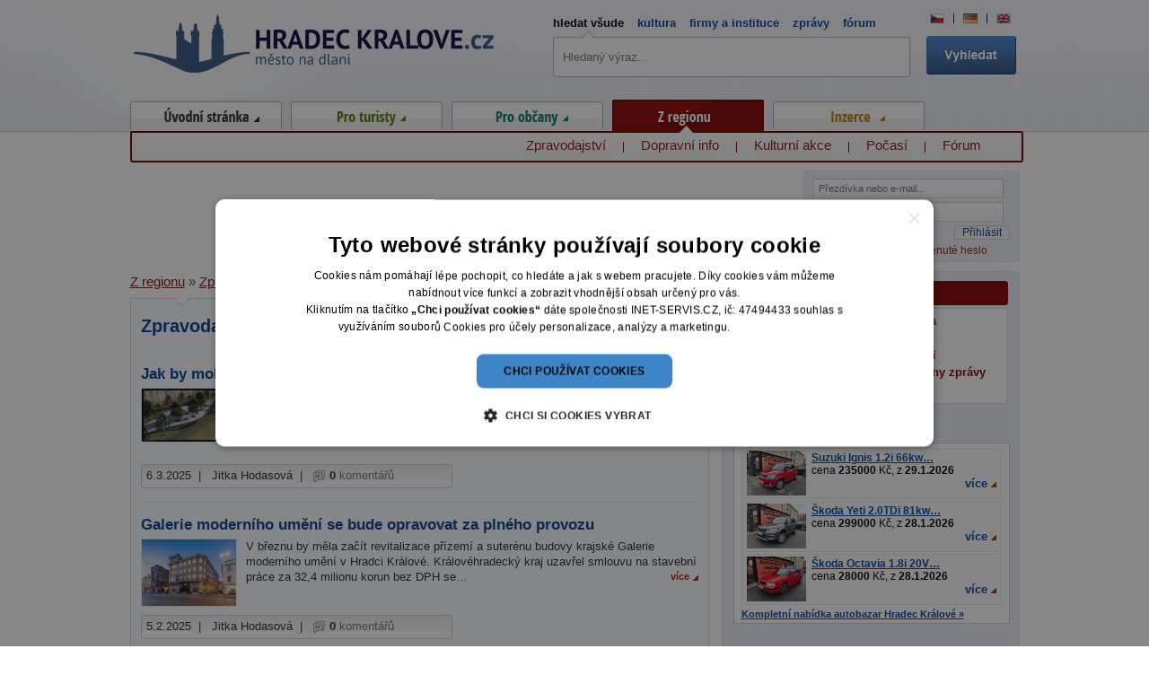

--- FILE ---
content_type: text/html; charset=utf-8
request_url: https://zpravy.hradeckralove.cz/stitky/galerie-moderniho-umeni/
body_size: 11368
content:
<!-- ?xml version="1.0" encoding="utf-8"? --> <!DOCTYPE html>
<html lang="cs" xmlns:fb="http://www.facebook.com/2008/fbml">
<head>
<meta http-equiv="Content-Type" content="text/html; charset=utf-8">
<title>Galerie moderního umění | Hradec Králové.cz</title>
<link rel="shortcut icon" href="https://zpravy.hradeckralove.cz/favicon.ico">
<meta name="viewport" content="width=device-width,initial-scale=1">
<meta name="keywords" content="Hradec Králové.cz, ">
<meta name="description" content="Galerie moderního umění Hradec Králové. | Hradec Králové.cz">
<meta name="author" content="hradeckralove.cz">
<meta name="robots" content="index,follow">
<meta property="og:image" content="https://www.hradeckralove.cz/images/web/hk-basic.jpg">
<link rel="stylesheet" type="text/css" href="https://zpravy.hradeckralove.cz/temp/cssloader-615fbd7a19f6.css?1745323858">
<script type="text/javascript" src="https://zpravy.hradeckralove.cz/temp/jsloader-406f575be565.js?1745323858"></script>
<script type="text/javascript" charset="UTF-8" src="//cdn.cookie-script.com/s/2d594713af534fce1a51a729265f9ff9.js"></script>
        <!-- Google tag (gtag.js) -->
        <script async src="https://www.googletagmanager.com/gtag/js?id=G-PX26PZGMS5"></script>
        <script>
          window.dataLayer = window.dataLayer || [];
          function gtag(){dataLayer.push(arguments);}
          gtag('js', new Date());
        
          gtag('config', 'G-PX26PZGMS5');
        </script>

</head>



<body>

        <!-- End Google Tag Manager -->
    
    <div id="container" itemscope itemtype="https://schema.org/WebSite">
        <meta itemprop="url" content="https://zpravy.hradeckralove.cz/stitky/galerie-moderniho-umeni/">
        <div id="header"></div>

        <div id="wrapper" class="zregionu">

<div id="snippet--flash"></div>

    


        <div id="content" class="index">

<div class="content-box main">
            <div class="breadcrumbs-heading"></div>
            <div class="inside1">
                <div class="inside2">
                   <h1>Zpravodajství u štítku Galerie moderního umění Hradec Králové</h1>
                   
                   
                        <div class="index-news dotted">
                        <h2><a href="/jak-by-mohl-vypadat-lep-hradec-studenti-umprum-uk-ou-sv-n-pady-56436/">Jak by mohl vypadat lepší Hradec? Studenti UMPRUM ukážou své nápady</a></h2>

                            <div class="perex_img thinner">
                                <a href="/jak-by-mohl-vypadat-lep-hradec-studenti-umprum-uk-ou-sv-n-pady-56436/">

                                    <img src="/uploads/images/56436/thumb/041732-56436.jpg" alt="Revitelizace Náplavky HK" width="105">
                                </a>

                            </div> 

                        <div class="detail_text">
                        Vysoká škola uměleckoprůmyslová v Praze ve spolupráci s městem Hradec Králové představí od 11. března ve foyer Galerie moderního umění v Hradci Králové studentské návrhy na revitalizaci Smetanova nábřeží a…
                        <a class="more red right small" href="/jak-by-mohl-vypadat-lep-hradec-studenti-umprum-uk-ou-sv-n-pady-56436/">více</a>

                        </div>

                        <div class="cleaner"></div>

                        <div class="article-author-box">
                        6.3.2025&nbsp;&nbsp;|&nbsp;&nbsp;
                        Jitka&nbsp;Hodasová&nbsp;&nbsp;|&nbsp;&nbsp;
                        <span class="comments-count" title="Počet komentářů: 0">0</span> <span class="grey">komentářů</span>
                        </div>

                        <div class="cleaner"></div>
                        </div>
                   
                        <div class="index-news dotted">
                        <h2><a href="/galerie-modern-ho-um-n-se-bude-opravovat-za-pln-ho-provozu-56157/">Galerie moderního umění se bude opravovat za plného provozu</a></h2>

                            <div class="perex_img thinner">
                                <a href="/galerie-modern-ho-um-n-se-bude-opravovat-za-pln-ho-provozu-56157/">

                                    <img src="/uploads/images/56157/thumb/041662-56157.jpg" alt="Galerii moderního umění čekají opravy." width="105">
                                </a>

                            </div> 

                        <div class="detail_text">
                        V březnu by měla začít revitalizace přízemí a suterénu budovy krajské Galerie moderního umění v Hradci Králové. Královéhradecký kraj uzavřel smlouvu na stavební práce za 32,4 milionu korun bez DPH se…
                        <a class="more red right small" href="/galerie-modern-ho-um-n-se-bude-opravovat-za-pln-ho-provozu-56157/">více</a>

                        </div>

                        <div class="cleaner"></div>

                        <div class="article-author-box">
                        5.2.2025&nbsp;&nbsp;|&nbsp;&nbsp;
                        Jitka&nbsp;Hodasová&nbsp;&nbsp;|&nbsp;&nbsp;
                        <span class="comments-count" title="Počet komentářů: 0">0</span> <span class="grey">komentářů</span>
                        </div>

                        <div class="cleaner"></div>
                        </div>
                   
                        <div class="index-news dotted">
                        <h2><a href="/vstup-zdarma-prvni-stredu-v-mesici-laka-na-kulturu-vice-navstevniku-49461/">Vstup zdarma první středu v měsíci láká na kulturu více návštěvníků</a></h2>

                            <div class="perex_img thinner">
                                <a href="/vstup-zdarma-prvni-stredu-v-mesici-laka-na-kulturu-vice-navstevniku-49461/">

                                    <img src="/uploads/images/49461/thumb/38806_49461.jpg" alt="Vstup zdarma návštěvnoti prospívá." width="105">
                                </a>

                            </div> 

                        <div class="detail_text">
                        Už dva měsíce můžou zájemci každou první středu v měsíci využít vstup zdarma do krajských kulturních institucí. Navštívit je možné například muzea nebo galerie. V Hradci se jedná o tři instituce. Některá místa…
                        <a class="more red right small" href="/vstup-zdarma-prvni-stredu-v-mesici-laka-na-kulturu-vice-navstevniku-49461/">více</a>

                        </div>

                        <div class="cleaner"></div>

                        <div class="article-author-box">
                        9.1.2023&nbsp;&nbsp;|&nbsp;&nbsp;
                        Jitka&nbsp;Hodasová&nbsp;&nbsp;|&nbsp;&nbsp;
                        <span class="comments-count" title="Počet komentářů: 0">0</span> <span class="grey">komentářů</span>
                        </div>

                        <div class="cleaner"></div>
                        </div>
                   
                        <div class="index-news dotted">
                        <h2><a href="/muzeum-a-galerie-moderniho-umeni-usiluji-o-vyznamnou-cenu-46888/">Muzeum a galerie moderního umění usilují o významnou cenu</a></h2>

                            <div class="perex_img thinner">
                                <a href="/muzeum-a-galerie-moderniho-umeni-usiluji-o-vyznamnou-cenu-46888/">

                                    <img src="/uploads/images/46888/thumb/037738-46888.jpg" alt="Muzeum východních Čech - Cesty města" width="105">
                                </a>

                            </div> 

                        <div class="detail_text">
                        Muzeum východních Čech a Galerie moderního umění v Hradci Králové usilují o významnou cenu Gloria musaealis za rok 2021 v oblasti muzejnictví. Organizace se uchází mezi dalšími padesáti muzei a galeriemi o…
                        <a class="more red right small" href="/muzeum-a-galerie-moderniho-umeni-usiluji-o-vyznamnou-cenu-46888/">více</a>

                        </div>

                        <div class="cleaner"></div>

                        <div class="article-author-box">
                        6.4.2022&nbsp;&nbsp;|&nbsp;&nbsp;
                        Jitka&nbsp;Hodasová&nbsp;&nbsp;|&nbsp;&nbsp;
                        <span class="comments-count" title="Počet komentářů: 0">0</span> <span class="grey">komentářů</span>
                        </div>

                        <div class="cleaner"></div>
                        </div>
                   
                        <div class="index-news dotted">
                        <h2><a href="/v-hradci-oziva-kultura-oteviraji-se-instituce-a-pripravuje-se-prazdninova-akce-44615/">V Hradci ožívá kultura, otevírají se instituce a připravuje se prázdninová akce</a></h2>

                            <div class="perex_img thinner">
                                <a href="/v-hradci-oziva-kultura-oteviraji-se-instituce-a-pripravuje-se-prazdninova-akce-44615/">

                                    <img src="/uploads/images/44615/thumb/36496_44615.jpg" alt="Na Bílou věž už stoupají lidé." width="105">
                                </a>

                            </div> 

                        <div class="detail_text">
                        Návštěvníky zve k prohlídce Bílá věž, galerie moderního umění nebo Muzeum východních Čech. Další královéhradecké kulturní organizace spojily své síly a na letní měsíce připravují pro své návštěvníky a diváky…
                        <a class="more red right small" href="/v-hradci-oziva-kultura-oteviraji-se-instituce-a-pripravuje-se-prazdninova-akce-44615/">více</a>

                        </div>

                        <div class="cleaner"></div>

                        <div class="article-author-box">
                        4.5.2021&nbsp;&nbsp;|&nbsp;&nbsp;
                        Jitka&nbsp;Hodasová&nbsp;&nbsp;|&nbsp;&nbsp;
                        <span class="comments-count" title="Počet komentářů: 0">0</span> <span class="grey">komentářů</span>
                        </div>

                        <div class="cleaner"></div>
                        </div>
                   
                        <div class="index-news dotted">
                        <h2><a href="/rivalitu-mezi-hradcem-a-pardubicemi-muze-trochu-zchladit-kulturni-pruvodce-art-up-44216/">Rivalitu mezi Hradcem a Pardubicemi může trochu zchladit kulturní průvodce Art up</a></h2>

                            <div class="perex_img thinner">
                                <a href="/rivalitu-mezi-hradcem-a-pardubicemi-muze-trochu-zchladit-kulturni-pruvodce-art-up-44216/">

                                    <img src="/uploads/images/44216/thumb/36051_44216.jpg" alt="Průvodce uměleckým světem vychází od září." width="105">
                                </a>

                            </div> 

                        <div class="detail_text">
                        Tištěný průvodce zaměřený na umělecký svět s názvem Art up začíná vycházet od září. Rivalita dvou východočeských měst šla v tomto případě stranou. Mapa vás totiž zavede na zajímavá místa jak v Hradci Králové,…
                        <a class="more red right small" href="/rivalitu-mezi-hradcem-a-pardubicemi-muze-trochu-zchladit-kulturni-pruvodce-art-up-44216/">více</a>

                        </div>

                        <div class="cleaner"></div>

                        <div class="article-author-box">
                        3.9.2020&nbsp;&nbsp;|&nbsp;&nbsp;
                        Jitka&nbsp;Hodasová&nbsp;&nbsp;|&nbsp;&nbsp;
                        <span class="comments-count" title="Počet komentářů: 0">0</span> <span class="grey">komentářů</span>
                        </div>

                        <div class="cleaner"></div>
                        </div>
                   
                        <div class="index-news dotted">
                        <h2><a href="/v-hradci-vznikne-dum-umeni-prostory-mu-poskytnou-byvale-dilny-prumyslove-skoly-43967/">V Hradci vznikne Dům umění. Prostory mu poskytnou bývalé dílny průmyslové školy</a></h2>

                            <div class="perex_img thinner">
                                <a href="/v-hradci-vznikne-dum-umeni-prostory-mu-poskytnou-byvale-dilny-prumyslove-skoly-43967/">

                                    <img src="/uploads/images/43967/thumb/35810_43967.jpg" alt="Pod Galerií moderního umění by měl vzniknout Dům umění." width="105">
                                </a>

                            </div> 

                        <div class="detail_text">
                        Dům umění – Kunsthalle by mlěl vzniknout v Hradci Králové. Bude sídlit v bývalých dílnách střední průmyslové školy v areálu U Koruny. Stane se galerií pro současné umění, zázemím a oporou pro tvůrce i…
                        <a class="more red right small" href="/v-hradci-vznikne-dum-umeni-prostory-mu-poskytnou-byvale-dilny-prumyslove-skoly-43967/">více</a>

                        </div>

                        <div class="cleaner"></div>

                        <div class="article-author-box">
                        17.6.2020&nbsp;&nbsp;|&nbsp;&nbsp;
                        Jitka&nbsp;Hodasová&nbsp;&nbsp;|&nbsp;&nbsp;
                        <span class="comments-count" title="Počet komentářů: 0">0</span> <span class="grey">komentářů</span>
                        </div>

                        <div class="cleaner"></div>
                        </div>
                   
                        <div class="index-news dotted">
                        <h2><a href="/galerie-moderniho-umeni-bude-mit-po-jednadvaceti-letech-noveho-reditele-41909/">Galerie moderního umění bude mít po jednadvaceti letech nového ředitele</a></h2>

                            <div class="perex_img thinner">
                                <a href="/galerie-moderniho-umeni-bude-mit-po-jednadvaceti-letech-noveho-reditele-41909/">

                                    <img src="/uploads/images/41909/thumb/033905-41909.jpg" alt="František Zachoval povede Galerii moderního umění od dubna." width="105">
                                </a>

                            </div> 

                        <div class="detail_text">
                        Galerii moderního umění od dubna povede nový ředitel. Radní Královéhradeckého kraje jmenovali Františka Zachovala. Nahradí končícího ředitele Tomáše Rybičku, který galerii vedl 21 let. Devětatřicetiletý…
                        <a class="more red right small" href="/galerie-moderniho-umeni-bude-mit-po-jednadvaceti-letech-noveho-reditele-41909/">více</a>

                        </div>

                        <div class="cleaner"></div>

                        <div class="article-author-box">
                        18.10.2018&nbsp;&nbsp;|&nbsp;&nbsp;
                        Jitka&nbsp;Hodasová&nbsp;&nbsp;|&nbsp;&nbsp;
                        <span class="comments-count" title="Počet komentářů: 0">0</span> <span class="grey">komentářů</span>
                        </div>

                        <div class="cleaner"></div>
                        </div>
                   
                        <div class="index-news dotted">
                        <h2><a href="/zveme-jarni-prazdniny-zacinaji-koncerty-divadelky-akci-v-aquacentru-i-ve-vsestarskem-archeoparku-40710/">Zveme: Jarní prázdniny začínají koncerty, divadélky, akcí v Aquacentru i ve všestarském archeoparku</a></h2>

                            <div class="perex_img thinner">
                                <a href="/zveme-jarni-prazdniny-zacinaji-koncerty-divadelky-akci-v-aquacentru-i-ve-vsestarskem-archeoparku-40710/">

                                    <img src="/uploads/images/40710/thumb/33017_40710.jpg" alt="V hradeckém Aquacentru dostanete celý příští týden včetně víkendů 20 minut pobytu zdarma." width="105">
                                </a>

                            </div> 

                        <div class="detail_text">
                        Příští týden čekají školáky a studenty jarní prázdniny a už od tohoto víkendu připravily nejen pro ně Městské lázně Hradec Králové akci - každý návštěvník Aquacentra dostane navíc zdarma 20 minut ke vstupu.…
                        <a class="more red right small" href="/zveme-jarni-prazdniny-zacinaji-koncerty-divadelky-akci-v-aquacentru-i-ve-vsestarskem-archeoparku-40710/">více</a>

                        </div>

                        <div class="cleaner"></div>

                        <div class="article-author-box">
                        16.2.2018&nbsp;&nbsp;|&nbsp;&nbsp;
                        Monika&nbsp;Vojáčková&nbsp;&nbsp;|&nbsp;&nbsp;
                        <span class="comments-count" title="Počet komentářů: 0">0</span> <span class="grey">komentářů</span>
                        </div>

                        <div class="cleaner"></div>
                        </div>
                   
                        <div class="index-news dotted">
                        <h2><a href="/opravena-galerie-moderniho-umeni-ziskala-zvlastni-oceneni-v-narodni-soutezi-muzei-39470/">Opravená Galerie moderního umění získala zvláštní ocenění v Národní soutěži muzeí</a></h2>

                            <div class="perex_img thinner">
                                <a href="/opravena-galerie-moderniho-umeni-ziskala-zvlastni-oceneni-v-narodni-soutezi-muzei-39470/">

                                    <img src="/uploads/images/39470/thumb/32064_39470.jpg" alt="" width="105">
                                </a>

                            </div> 

                        <div class="detail_text">
                        Kompletně zrekonstruovaná Galerie moderního umění v&nbsp;Hradci Králové se pyšní oceněním v kategorii Muzejní počin roku 2016 v Národní soutěži muzeí Gloria musaealis. Galerie získala titul za zdařilý projekt…
                        <a class="more red right small" href="/opravena-galerie-moderniho-umeni-ziskala-zvlastni-oceneni-v-narodni-soutezi-muzei-39470/">více</a>

                        </div>

                        <div class="cleaner"></div>

                        <div class="article-author-box">
                        25.5.2017&nbsp;&nbsp;|&nbsp;&nbsp;
                        Monika&nbsp;Vojáčková&nbsp;&nbsp;|&nbsp;&nbsp;
                        <span class="comments-count" title="Počet komentářů: 0">0</span> <span class="grey">komentářů</span>
                        </div>

                        <div class="cleaner"></div>
                        </div>
                    

<div class="strankovani">
	<span class="strankovani-prev">« Předchozí</span>

	 <a href="/stitky/galerie-moderniho-umeni/?paginator-page=2" class="strankovani-next" title="Další stránka">Další »</a>

	<div class="strankovani-list">
    		<span class="strankovani-aktivni" title="Aktuální stránka: 1">1</span>
    	
    		<a href="/stitky/galerie-moderniho-umeni/?paginator-page=2" class="strankovani-page" title="Stránka číslo: 2">2</a>
    	
	</div>

</div>
                </div>
            </div>
</div>

        </div><!-- content end -->
        
        

        
        <div id="right-stripe" class="wider">
            
            <div class="quick-menu">
                <div class="heading"><h2>Kategorie zpravodajství</h2></div>
                <div class="content">
                <ul class="half left">
                    <li><a href="/doprava/">Doprava</a></li>
                    <li><a href="/ekonomika/">Ekonomika</a></li>
                    <li><a href="/krimi/">Krimi</a></li>
                    <li><a href="/kronika/">Kronika</a></li>
                    <li><a href="/kultura/">Kultura</a></li>
                </ul>
                <ul class="half right">
                    
                    <li><a href="/politika/">Politika</a></li>
                    <li><a href="/sport/">Sport</a></li>
                                        <li><a href="/ostatni/">Ostatní</a></li>
                    <li><a href="/" class="active">Všechny zprávy</a></li>
                </ul>
                <div class="cleaner"></div>
                </div>
            </div>
            
<div id="snippet-infoBox-infoBox">    <div id="slideshow" class="infoBox">
        <ul class="tabs slides-nav">

                    <li class=" first"><a href="#slide_weather">Počasí</a></li>

                    <li class=""><a href="#slide_events">Kultura</a></li>

                    <li class=""><a href="#slide_car_advertisement">Autobazar</a></li>
        </ul>


        <div class="infoBox-content slides">
            <ul class="slides5" >
                                        
                        <li id="slide_weather">
                                                        <div class="cleaner"></div><br>
                            Aktuální teplota: -0.4°C <span class="small">(měřeno v 05:06)</span>
                        </li>



                                        

                                        

                                        
                                        
                                        

                                        



                                        
                                        
                                        


                                        

                                        

                                        
                                        
                                        
                        <li id="slide_events">
                                <div class="message">
                                    <div class="review-header"><a href="https://kultura.hradeckralove.cz/fc-hradec-kralove-fk-dukla-praha-54278/"> FC Hradec Králové – FK Dukla Praha ...</a></div>
                                    <span class="bold">8.2.2026</span>
                                    Hradec Králové
                                    <span class="small grey">(Sport)</span>
                                    <a class="right more" href="https://kultura.hradeckralove.cz/fc-hradec-kralove-fk-dukla-praha-54278/">více</a>
                                </div>
                                <div class="message">
                                    <div class="review-header"><a href="https://kultura.hradeckralove.cz/na-karneval-46698/">Nã KARNEVAL</a></div>
                                    <span class="bold">30.1.2026</span>
                                    Hradec Králové
                                    <span class="small grey">(Tanec,Ostatní)</span>
                                    <a class="right more" href="https://kultura.hradeckralove.cz/na-karneval-46698/">více</a>
                                </div>
                                <div class="message">
                                    <div class="review-header"><a href="https://kultura.hradeckralove.cz/arabela-57786/">Arabela</a></div>
                                    <span class="bold">30.1.2026</span>
                                    Hradec Králové
                                    <span class="small grey">(Divadlo, představení)</span>
                                    <a class="right more" href="https://kultura.hradeckralove.cz/arabela-57786/">více</a>
                                </div>
                        </li>


                                        



                                        
                                        
                                        


                                        

                                        

                                        
                                        
                                        

                                        
                        <li id="slide_car_advertisement">                             
                                <div class="message">

                                    <div class="car_img left">
                                        <a href="https://autobazar.hradeckralove.cz/suzukiignis1-2i-66kw-kamera-ac-tempomat-80533/">
                                                <img src="/uploads/car/72/80533/thumb/26677700-1170870.jpg" alt="Suzuki Ignis 1.2i 66kw Kamera AC Tempomat" title="Suzuki Ignis 1.2i 66kw Kamera AC Tempomat">
                                        </a>
                                    </div>
                                    <div class="review-header"><a href="https://autobazar.hradeckralove.cz/suzukiignis1-2i-66kw-kamera-ac-tempomat-80533/">Suzuki Ignis 1.2i 66kw…</a>
                                        <br><span class="price left-margin">cena <strong>235000</strong> Kč,</span>
                                        <span class="date">z <strong>29.1.2026</strong></span>
                                    </div>


                                    <a class="right more" href="https://autobazar.hradeckralove.cz/suzukiignis1-2i-66kw-kamera-ac-tempomat-80533/">více</a>
                                </div>

                                <div class="message">

                                    <div class="car_img left">
                                        <a href="https://autobazar.hradeckralove.cz/skodayeti2-0tdi-81kw-4x4-xen-pdc-tazne-80515/">
                                                <img src="/uploads/car/72/80515/thumb/26668321-1170690.jpg" alt="Škoda Yeti 2.0TDi 81kw 4x4 XEN PDC Tažné" title="Škoda Yeti 2.0TDi 81kw 4x4 XEN PDC Tažné">
                                        </a>
                                    </div>
                                    <div class="review-header"><a href="https://autobazar.hradeckralove.cz/skodayeti2-0tdi-81kw-4x4-xen-pdc-tazne-80515/">Škoda Yeti 2.0TDi 81kw…</a>
                                        <br><span class="price left-margin">cena <strong>299000</strong> Kč,</span>
                                        <span class="date">z <strong>28.1.2026</strong></span>
                                    </div>


                                    <a class="right more" href="https://autobazar.hradeckralove.cz/skodayeti2-0tdi-81kw-4x4-xen-pdc-tazne-80515/">více</a>
                                </div>

                                <div class="message">

                                    <div class="car_img left">
                                        <a href="https://autobazar.hradeckralove.cz/skodaoctavia1-8i-20v-92kw-slx-tazne-80516/">
                                                <img src="/uploads/car/72/80516/thumb/26668301-1170689.jpg" alt="Škoda Octavia 1.8i 20V 92kw SLX Tažné" title="Škoda Octavia 1.8i 20V 92kw SLX Tažné">
                                        </a>
                                    </div>
                                    <div class="review-header"><a href="https://autobazar.hradeckralove.cz/skodaoctavia1-8i-20v-92kw-slx-tazne-80516/">Škoda Octavia 1.8i 20V…</a>
                                        <br><span class="price left-margin">cena <strong>28000</strong> Kč,</span>
                                        <span class="date">z <strong>28.1.2026</strong></span>
                                    </div>


                                    <a class="right more" href="https://autobazar.hradeckralove.cz/skodaoctavia1-8i-20v-92kw-slx-tazne-80516/">více</a>
                                </div>
                            <a class="small" href="https://autobazar.hradeckralove.cz/">Kompletní nabídka autobazar Hradec Králové &raquo;</a>
                        </li>




                                        
                                        

            </ul>
        </div>
    </div>

    </div>


<script type="text/javascript">


    $slideshow = {
        context: false,
        tabs: {},
        slides: {},
        timeout: 5000, // time before next slide appears (in ms)
        slideSpeed: 1000, // time it takes to slide in each slide (in ms)
        tabSpeed: 300, // time it takes to slide in each slide (in ms) when clicking through tabs
        //fx: 'scrollLeft, scrollRight',   // the slide effect to use



        init: function (slides, tabs, context) {
            // set the context to help speed up selectors/improve performance
            this.context = $(context);

            // set an instance var for the slides to cycle
            this.slides = $(slides, this.context);

            // set tabs to current hard coded navigation items
            this.tabs = $(tabs, this.context);
            this.tabs.parent = this.tabs.parent();

            // remove hard coded navigation items from DOM
            // because they aren't hooked up to jQuery cycle
            this.tabs.remove();

            // prepare slideshow and jQuery cycle tabs
            this.prepareSlideshow();
        },
        prepareSlideshow: function () {
            // https://malsup.com/jquery/cycle/options.html
            this.slides.cycle({
                fx: $slideshow.fx,
                randomizeEffects: false,
                timeout: $slideshow.timeout,
                speed: $slideshow.slideSpeed,
                fastOnEvent: $slideshow.tabSpeed,
                pager: $slideshow.tabs.parent,
                pagerAnchorBuilder: $slideshow.prepareTabs,
                before: $slideshow.activateTab,
                pauseOnPagerHover: true,
                pause: true
            });
        },
        prepareTabs: function (i, slide) {
            // return markup from hardcoded tabs for use as jQuery cycle tabs
            // (attaches necessary jQuery cycle events to tabs)
            return $slideshow.tabs.eq(i);
        },
        activateTab: function (currentSlide, nextSlide) {
            // get the active tab
            var activeTab = $('a[href="#' + nextSlide.id + '"]', $slideshow.context);

            // if there is an active tab
            if (activeTab.length) {
                // remove active styling from all other tabs
                $slideshow.tabs.removeClass('active');

                // add active styling to active button
                activeTab.parent().addClass('active');
            }
        },
        pause: function () {
            this.slides.cycle('pause');
        },
        resume: function (instant) {
            this.slides.cycle('resume', instant);
        }

    };


    $(function () {
        // add a 'js' class to the body
        //$('body').addClass('js');

        // initialise the slideshow when the DOM is ready
        $slideshow.init('div.slides > ul', 'ul.slides-nav li', '#slideshow');

        // attach pause functionality to pause button

    });
    //$slideshow.pause();
    $('#slideshow-pause').live('click', function () {
        $slideshow.pause();
        //alert('paused');
    });
</script>

            
            <div class="square">
                <!-- Reklamní systém Adwave - Hradec Králové New - Celý web SQ250 -->
                <script type="text/javascript" src="https://www.adwave.cz/get-js.php?id=238"></script><noscript><a href="https://www.adwave.cz/" title="Reklamní systém Adwave">Reklamní systém Adwave</a> - pro zobrazení aktivujte javascript ve Vašem prohlížeči.</noscript>
            </div>

            
            <div class="quick-menu">
    <div class="heading">Mohlo by se hodit</div>
    <div class="content" >


        <ul>
                    <li><a href="https://www.hradeckralove.cz/parkovani-hradec-kralove-prehled-verejnych-parkovist-v-hradci-53332/" title="Parkování v Hradci Králové">Parkování v Hradci Králové</a></li>
                    <li><a href="https://firmy.hradeckralove.cz/pneuservisy-169/" title="Pneuservisy">Pneuservisy</a></li>
                    <li><a href="https://firmy.hradeckralove.cz/restaurace-18844/" title="Restaurace v Hradci Králové">Restaurace v Hradci Králové</a></li>
                    <li><a href="https://firmy.hradeckralove.cz/jazykove-kurzy-250/" title="Jazykové kurzy">Jazykové kurzy</a></li>
                    <li><a href="https://firmy.hradeckralove.cz/vyklizeni-budov-212/" title="Vyklízení bytů a domů">Vyklízení bytů a domů</a></li>
                    <li><a href="https://firmy.hradeckralove.cz/autoservisy-170/" title="Autoservisy">Autoservisy</a></li>
                    <li><a href="https://firmy.hradeckralove.cz/autoskoly-180/" title="Autoškoly">Autoškoly</a></li>
                    <li><a href="https://firmy.hradeckralove.cz/garazova-vrata-203/" title="Ploty, vrata, brány">Ploty, vrata, brány</a></li>
                    <li><a href="https://firmy.hradeckralove.cz/on-line-nakupovani-16736/" title="On-line obchody">On-line obchody</a></li>

        </ul>
        <div class="cleaner"></div>



<form action="/stitky/galerie-moderniho-umeni/?do=searchUsefulLinks-firmSearchFormSmall-submit" method="post" id="frm-searchUsefulLinks-firmSearchFormSmall">
        <div class="usefull-search">

            <label for="frmfirmSearchFormSmall-search">Hledej další firmy:</label>
                <input type="text" class="text" name="search" id="frmfirmSearchFormSmall-search" value="">

                    <input type="submit" class="button" name="save" id="frmfirmSearchFormSmall-save" value="Hledat">


                    </div>

</form>

                    <div class="cleaner"></div>

                                        <script type="text/javascript">

                        $('#frmfirmSearchFormSmall-search').autocomplete({
                            serviceUrl: 'https://www.hradeckralove.cz/suggester.php?category=6',
                            minChars: 1,
                            maxHeight: 200,
                            width: 520,
                            onSelect: function (value, data) {
                                $("#frmfirmSearchFormSmall-search").val(value);
                                $("#frmfirmSearchFormSmall-save").click();
                            }
                        });

                    </script>

                </div>
            </div>







            
<script type="text/javascript">
$('#ads-content').ready(function() {

    var html = "";

    $("#ads-content").html(html);

    var data = new Array();
    //$.get('https://www.hradeckralove.cz/counter.php', { type: 'view', ads: data });
    $.ajax({
        url: 'https://www.hradeckralove.cz/counter.php',
        data: { type: 'view', ads: data, d: '2026-01-30'},
        type: 'GET',
        crossDomain: true,
        dataType: 'jsonp'
    });

    $('.click-counter').click(function(e) {
        var action = this.id
        //$.get('https://www.hradeckralove.cz/counter.php', { type: 'click', id: action });
        $.ajax({
            url: 'https://www.hradeckralove.cz/counter.php',
            data: { type: 'click', id: action, d: '2026-01-30'},
            type: 'GET',
            crossDomain: true,
            dataType: 'jsonp'
        });
    });
});


</script>

<div class="quick-menu">
    <div class="heading">Doporučujeme</div>
    <div class="content" id="ads-content">
        <div class="cleaner"></div>
    </div>
</div>


            <div class="quick-menu">
    <div class="heading">Nejhledanější fráze</div>
    <div class="content">
        <ul>
            <li class="line-text">
                <a href="https://kultura.hradeckralove.cz/verejne-brusleni-13522/" id="" title="Veřejné bruslení Hradec Králové" target="_blank" >Veřejné bruslení Hradec Králové</a>              		
            </li>          
            <li class="line-text">
                <a href="https://instituce.hradeckralove.cz/instituce-magistrat-mesta-hradec-kralove-1099/" id="" title="Magistrát Hradce Králové" target="_blank" >Magistrát Hradce Králové</a>              		
            </li>          
            <li class="line-text">
                <a href="https://instituce.hradeckralove.cz/sberne-dvory-1010/" id="" title="Sběrný dvůr Hradec Králové" target="_blank" >Sběrný dvůr Hradec Králové</a>              		
            </li>          
            <li class="line-text">
                <a href="https://instituce.hradeckralove.cz/instituce-mestska-policie-hradec-kralove-9308/" id="" title="Městská policie" target="_blank" >Městská policie</a>              		
            </li>          
            <li class="line-text">
                <a href="https://instituce.hradeckralove.cz/instituce-krajsky-urad-kralovehradeckeho-kraje-9300/" id="" title="Krajský úřad Hradec Králové" target="_blank" >Krajský úřad Hradec Králové</a>              		
            </li>          
            <li class="line-text">
                <a href="https://mhd.hradeckralove.cz/" id="" title="MHD Hradec Králové" target="_blank" >MHD Hradec Králové</a>              		
            </li>          
            <li class="line-text">
                <a href="https://instituce.hradeckralove.cz/instituce-katastralni-urad-1152/" id="" title="Katastrální úřad" target="_blank" >Katastrální úřad</a>              		
            </li>          
            <li class="line-text">
                <a href="https://instituce.hradeckralove.cz/instituce-urad-prace-hradec-kralove-1125/" id="" title="Úřad práce Hradec Králové" target="_blank" >Úřad práce Hradec Králové</a>              		
            </li>          
            <li class="line-text">
                <a href="https://instituce.hradeckralove.cz/instituce-financni-urad-v-hradci-kralove-1126/" id="" title="Finanční úřad Hradec Králové" target="_blank" >Finanční úřad Hradec Králové</a>              		
            </li>          
            <li class="line-text">
                <a href="https://instituce.hradeckralove.cz/instituce-plavecky-bazen-hradec-kralove-14774/" id="" title="Plavecký bazén" target="_blank" >Plavecký bazén</a>              		
            </li>          
        </ul>
    </div>
</div>
        </div><!-- right-stripe end -->
        

    <div></div><!-- IE important -->



            <div class="cleaner"></div>    


            <div id="menu-horizontal">
	
	<ul id="ul_menu">	
	  <li class="item it1 default" id="menuItem1"><a class="mainlink" href="https://www.hradeckralove.cz/">Úvod<span></span></a>
	    <ul class="level2">
	      <li><a href="/">Zpravodajství</a><span></span></li>
	      <li><a href="https://kultura.hradeckralove.cz/">Kulturní akce</a><span></span></li>
	      <li><a href="https://mhd.hradeckralove.cz/">Jízdní řády MHD</a><span></span></li>
	      <li><a href="https://firmy.hradeckralove.cz/">Firmy</a><span></span></li>
	      <li><a href="https://instituce.hradeckralove.cz/">Instituce</a><span></span></li>
	      <li><a href="https://reality.hradeckralove.cz">Reality</a><span></span></li>
	      <li><a href="https://firmy.hradeckralove.cz/ubytovani-217/">Ubytování</a><span></span></li>
        <li><a href="https://prace.hradeckralove.cz/">Burza práce</a><span></span></li>
	      <li><a href="https://doprava.hradeckralove.cz/">Dopravní info</a></li>
	    </ul>
	  </li>
	  <li class="item it2 fortourist" id="menuItem2"><a class="mainlink" href="https://www.hradeckralove.cz/for-tourist/">Pro turisty<span></span></a>
	    <ul class="level2">
	      <li><a href="https://historie.hradeckralove.cz/">Historie</a><span></span></li>
	      <li><a href="https://turistika.hradeckralove.cz/">Turistické cíle</a><span></span></li>
	      <li><a href="https://fotogalerie.hradeckralove.cz/">Fotogalerie</a><span></span></li>
	      <li><a href="https://fotogalerie.hradeckralove.cz/virtualni-prohlidka/">3D prohlídka</a><span></span></li>
	      <li><a href="https://firmy.hradeckralove.cz/ubytovani-217/">Ubytování</a><span></span></li>
	      <li><a href="https://restaurace.hradeckralove.cz/">Restaurace</a></li>
	    </ul>
	  </li>
	  <li class="item it3 forcitizens" id="menuItem3"><a class="mainlink" href="https://www.hradeckralove.cz/for-citizens/">Pro občany<span></span></a>
	    <ul class="level2">
	      <li class="menu-margin-left1"><a href="https://firmy.hradeckralove.cz/">Firmy</a><span></span></li>
	      <li><a href="https://instituce.hradeckralove.cz/">Instituce</a><span></span></li>
	      <li><a href="https://restaurace.hradeckralove.cz/poledni-menu/">Denní menu</a><span></span></li>
	      <li><a href="https://restaurace.hradeckralove.cz/">Restaurace</a><span></span></li>
	      <li><a href="https://mhd.hradeckralove.cz/">Jízdní řády MHD</a><span></span></li>
	      <li><a href="https://forum.hradeckralove.cz/">Fórum</a><span></span></li>
	      <li><a href="https://doprava.hradeckralove.cz/">Dopravní info</a><span></span></li>
	      <li><a href="https://kultura.hradeckralove.cz/">Kulturní akce</a><span></span></li>
	      <li><a href="/">Zprávy</a></li>
	    </ul>
	  </li>
	  <li class="item it4 active fromregion" id="menuItem4"><a class="mainlink" href="https://www.hradeckralove.cz/from-region/">Z regionu<span></span></a>
	    <ul class="level2">
	      <li class="menu-margin-left2"><a href="/">Zpravodajství</a><span></span></li>
	      <li><a href="https://doprava.hradeckralove.cz/">Dopravní info</a><span></span></li>
	      <li><a href="https://kultura.hradeckralove.cz/">Kulturní akce</a><span></span></li>
	      <li><a href="https://pocasi.hradeckralove.cz/">Počasí</a><span></span></li>
	      <li><a href="https://forum.hradeckralove.cz/">Fórum</a></li>
	    </ul>
	  </li>
	  <li class="item it5 advertising" id="menuItem5"><a class="mainlink" href="https://www.hradeckralove.cz/advertising/">Inzerce<span></span></a>
	    <ul class="level2">
	      <li class="menu-margin-left3"><a href="https://autobazar.hradeckralove.cz/">Autobazar</a><span></span></li>
	      <li><a href="https://prace.hradeckralove.cz/">Burza práce</a><span></span></li>
	      <li><a href="https://reality.hradeckralove.cz">Reality</a><span></span></li>
	      <li><a href="https://www.hradeckralove.cz/reklama-na-serveru-hradec-kralove-cz-13034/">Inzerce na portálu</a><span></span></li>
	      <li><a href="https://firmy.hradeckralove.cz/">Firmy</a></li>
	    </ul>
	  </li> 		
	</ul>



	<script type="text/javascript">
	        var active_menu_id = 'menuItem4';
	    
	    //$('#' + active_menu_id).addClass('active');
	    $('.item').live('hover', function() {         
	           $('#menu-horizontal ul li.item').removeClass('active');
	           $('#menu-horizontal ul.level2').removeClass('active');
	           $(this).addClass('active');
	           $(this).children('.level2').addClass('active');
	    }); 
	    
	    $('#menu-horizontal').live('blur', function() {
	        
	    })
	    
	    /*$("#menu-horizontal").live({
	        mouseenter:
	           function()
	           {
	
	           },
	        mouseleave:
	           function() {
	                $('#menu-horizontal ul li.item').removeClass('active');
	                $('#menu-horizontal ul.level2').removeClass('active');
	                $('#' + active_menu_id).addClass('active');
	                $('#' + active_menu_id).children('.level2').addClass('active');
	           }
	       }
	    );*/
  
	</script>


            </div>

            <div id="logo">
                <a href="https://www.hradeckralove.cz/">Hradec Králové - město na dlani<span></span></a>

            </div>


            <div id="search-box">    
<div id="snippet-searchForm-searchForm"><div class="searchForm">

<form action="/stitky/galerie-moderniho-umeni/?do=searchForm-searchForm-submit" method="post" id="frm-searchForm-searchForm" target="_parent">    <div class="search-errors">
    </div>

    <div class="cleaner"></div>
    <input type="text" size="20" class="searchedtext text text" name="fulltext" id="frmsearchForm-fulltext" required data-nette-rules="{op:':filled',msg:&quot;Pros\u00edm vypl\u0148te text.&quot;}" value="">
    <input type="hidden" name="search_active_menu" id="frmsearchForm-search_active_menu" value="1">
    <input type="image" src="https://zpravy.hradeckralove.cz/images/web/search-searchbutton.gif" alt="odeslat" class="search_submit imagebutton" title="Odeslat k vyhledání" name="search" id="frmsearchForm-search">
    <div class="cleaner"></div>


    <div class="menu">
        <a class="active ajax" href="/stitky/galerie-moderniho-umeni/?searchForm-id=1&amp;do=searchForm-ChangeSearchMenu">hledat všude</a>

        <a class="ajax" href="/stitky/galerie-moderniho-umeni/?searchForm-id=2&amp;do=searchForm-ChangeSearchMenu">kultura</a>

        <a class="ajax" href="/stitky/galerie-moderniho-umeni/?searchForm-id=6&amp;do=searchForm-ChangeSearchMenu">firmy a instituce</a>

        <a class="ajax" href="/stitky/galerie-moderniho-umeni/?searchForm-id=4&amp;do=searchForm-ChangeSearchMenu">zprávy</a>

        <a  class="ajax last" href="/stitky/galerie-moderniho-umeni/?searchForm-id=5&amp;do=searchForm-ChangeSearchMenu">fórum</a>

    </div>

        
<div><input type="hidden" name="_token_" id="frmsearchForm-_token_" value="d0b4f296f3e3a429415d2459ce1ec750"></div>
</form>


    <script type="text/javascript">
        inputDefaultText('searchedtext', "Hledan\u00fd v\u00fdraz...");
        
        $('#frmsearchForm-fulltext').autocomplete( {
                serviceUrl:'https://www.hradeckralove.cz/suggester.php?category=1',
                minChars: 1,
                maxHeight:200,
                width:520,
                onSelect: function(value, data){
                  $("#frmsearchForm-fulltext").val(value);
                  $("#frmsearchForm-search").click(); 
                }
              });

        $(".search-errors").livequery(function () {
            var el = $(this);
            setTimeout(function () {
                    el.animate({"opacity": 0}, 5000);
                    el.slideUp();
            }, 7000);
        });
        
    </script>
    
    
    <script type="application/ld+json" >

        {
          "@context": "https://schema.org",
          "@type": "WebSite",
          "url": "https://www.hradeckralove.cz/",
          "potentialAction": {
            "@type": "SearchAction",
            "target": "https://www.hradeckralove.cz/search/?q={search_term_string}",
            "query-input": "required name=search_term_string"
          }
        }
    </script>

    
</div>

</div>            </div>
                <div id="leaderboard-box">

                    <div id="leaderboard">
                                                
                        <!-- Reklamní systém Adwave - Hradec Králové New - Cely web LB -->
                        <script type="text/javascript" src="https://www.adwave.cz/get-js.php?id=237"></script><noscript><a href="https://www.adwave.cz/" title="Reklamní systém Adwave">Reklamní systém Adwave</a> - pro zobrazení aktivujte javascript ve Vašem prohlížeči.</noscript>                    
                                    </div>

                <div id="login">

<form action="/stitky/galerie-moderniho-umeni/?do=loginForm-submit" method="post" id="frm-loginForm" target="_parent">                        <div class="login-errors">
                        </div>

                        <input type="text" placeholder="Přezdívka nebo e-mail..." class="text-short text" name="username" id="frmloginForm-username" required data-nette-rules="{op:':filled',msg:&quot;Pros\u00edm zadajte v\u00e1\u0161 e-mail.&quot;}" value=""><br>
                        <input type="password" placeholder="heslo" class="text-short text" name="password" id="frmloginForm-password" required data-nette-rules="{op:':filled',msg:&quot;Pros\u00edm zadejte va\u0161e p\u0159ihla\u0161ovac\u00ed heslo.&quot;}"><br>

                        <div class="cleaner"></div>

                        <div class="remember">
                            <span class="left"><input type="checkbox" name="remember" id="frmloginForm-remember">
                                <label for="frmloginForm-remember">Přihlásit trvale</label></span>

                            <input type="submit" class="right button button" name="login" id="frmloginForm-login" value="Přihlásit">
                        </div>



                        <div class="cleaner"></div>

                        <div class="center">						
                            <span class="register"><a href="https://www.hradeckralove.cz/login/registration/">registrovat</a></span> | 
                            <span class="register"><a href="https://www.hradeckralove.cz/login/send-password/">zapomenuté heslo</a></span>
                        </div>

<div><input type="hidden" name="_token_" id="frmloginForm-_token_" value="d0b4f296f3e3a429415d2459ce1ec750"></div>
</form>

                        <script type="text/javascript">
                            $(".login-errors").livequery(function () {
                                var el = $(this);
                                setTimeout(function () {
                                    el.animate({"opacity": 0}, 5000);
                                    el.slideUp();
                                }, 7000);
                            });

                            //inputDefaultTextId('frmloginForm-username', "P\u0159ezd\u00edvka nebo email...");
                            //inputDefaultTextId('frmloginForm-password', "Heslo");
                        </script>

                </div>
            </div>
<div class="breadcrumbs" id="breadcrumbs">

		<span itemscope itemtype="http://data-vocabulary.org/Breadcrumb">
                    <a href="https://www.hradeckralove.cz/from-region/" title="Informace z regionu Hradce Králové" itemprop="url"><span itemprop="title">Z regionu</span></a> 
                </span> &raquo;
		<span itemscope itemtype="http://data-vocabulary.org/Breadcrumb">
                    <a href="/" title="Zpravodajství na Hradec Králové.cz" itemprop="url"><span itemprop="title">Zpravodajství</span></a> 
                </span> &raquo;
		<span itemscope itemtype="http://data-vocabulary.org/Breadcrumb">
                    <a href="/stitky/" title="Štítky u všech článků zpravodajství Hradec Králové.cz" itemprop="url"><span itemprop="title">Štítky</span></a> 
                </span> &raquo;
                <span itemscope itemtype="http://data-vocabulary.org/Breadcrumb">
                    <meta itemprop="url" content="https://zpravy.hradeckralove.cz/stitky/galerie-moderniho-umeni/">
                    <span class="active" title="Galerie moderního umění Hradec Králové" itemprop="title">Galerie moderního umění Hradec Králové</span>
                </span>
</div>



                <div class="cleaner"></div>    
            </div><!-- wrapper end -->

            <div class="cleaner"></div>    

            <div id="footer">
                <div id="footer-inside">

                    <div class="footer-menu-part">
                        <div class="heading">Pro turisty</div>
                        <ul>
                            <li><a href="https://historie.hradeckralove.cz/">Historie</a><span></span></li>
                            <li><a href="https://turistika.hradeckralove.cz/">Turistické cíle</a><span></span></li>
                            <li><a href="https://fotogalerie.hradeckralove.cz/">Fotogalerie</a><span></span></li>
                            <li><a href="https://fotogalerie.hradeckralove.cz/virtualni-prohlidka/">3D prohlídka</a><span></span></li>
                            <li><a href="#">Ubytování</a><span></span></li>
                            <li><a href="https://restaurace.hradeckralove.cz/">Restaurace</a></li>
                        </ul>
                    </div>

                    <div class="footer-menu-part">
                        <div class="heading">Pro občany</div>
                        <ul>
                            <li><a href="https://firmy.hradeckralove.cz/">Firmy</a><span></span></li>
                            <li><a href="https://instituce.hradeckralove.cz/">Instituce</a><span></span></li>
                            <li><a href="https://restaurace.hradeckralove.cz/">Restaurace</a><span></span></li>
                            <li><a href="https://restaurace.hradeckralove.cz/">Denní menu</a><span></span></li>
                            <li><a href="https://doprava.hradeckralove.cz/">Dopravní info</a><span></span></li>
                            <li><a href="https://mhd.hradeckralove.cz/">MHD Hradec Králové</a><span></span></li>
                        </ul>
                    </div>

                    <div class="footer-menu-part">
                        <div class="heading">Z regionu</div>
                        <ul>
                            <li><a href="/">Zpravodajství</a><span></span></li>
                            <li><a href="https://doprava.hradeckralove.cz/">Dopravní info</a><span></span></li>
                            <li><a href="https://kultura.hradeckralove.cz/">Kulturní akce</a><span></span></li>
                            <li><a href="https://pocasi.hradeckralove.cz/">Počasí</a><span></span></li>
                            <li><a href="https://forum.hradeckralove.cz/">Fórum</a></li>
                        </ul>
                    </div>

                    <div class="footer-menu-part">
                        <div class="heading">Inzerce</div>
                        <ul>
                            <li><a href="https://autobazar.hradeckralove.cz/">Autobazar</a><span></span></li>
                            <li><a href="https://prace.hradeckralove.cz/">Burza práce</a><span></span></li>
                            <li><a href="https://reality.hradeckralove.cz">Reality</a><span></span></li>
                            <li><a href="https://www.hradeckralove.cz/reklama-na-serveru-hradec-kralove-cz-13034/">Inzerce na portálu</a><span></span></li>
                        </ul>
                    </div>

                    <div class="footer-menu-part wide">
                        <div class="footer-logo">
                            <a href="https://www.hradeckralove.cz/"><img src="/images/web/logo-footer.png" alt="logo hradeckralove.cz" width="247" height="41"></a>

                        </div>
                        <p>
                            Portál Hradec Králové - město na dlani<br>
                            vyrobil a provozuje &copy; 2000 - 2026<br>
                            <a href="https://www.inet-servis.cz" class="underline">INET-SERVIS.CZ</a>&nbsp;|&nbsp;<a href="https://www.hradeckralove.cz/kontakt-23/" class="underline bold">kontakt</a>&nbsp;|&nbsp;<a class="underline bold" href="https://www.hradeckralove.cz/reklama-na-serveru-hradec-kralove-cz-13034/">reklama</a><br>
                            <a class="underline" href="https://www.hradeckralove.cz/nova-verze-webu-13059/">Nahlášení chyby</a>&nbsp;|&nbsp;<a class="fblink" href="https://www.facebook.com/hradeckralove.cz" rel="nofollow" target="_blank">Jsme na Facebooku!</a><br>
                            <a class="underline" href="https://www.hradeckralove.cz/nastaveni-cookies-47868/">Nastavení cookies</a><br>
                            <a href="/stitky/galerie-moderniho-umeni/?do=noMobile">ZOBRAZIT KLASICKY</a> | <a href="/stitky/galerie-moderniho-umeni/?do=mobile">MOBILNÍ VERZE</a><br>
                        </p>
                    </div>
                </div>
            </div>

                <div id="skyscraper-left">
                    <!-- Reklamní systém Adwave - Hradec Králové New - celý weby SKY160 -->
                    <script type="text/javascript" src="https://www.adwave.cz/get-js.php?id=243"></script><noscript><a href="https://www.adwave.cz/" title="Reklamní systém Adwave">Reklamní systém Adwave</a> - pro zobrazení aktivujte javascript ve Vašem prohlížeči.</noscript>
                </div>

            <div class="abs-div1">&nbsp;</div>

            <div id="flags">
                <a class="cz" title="Česká verze" href="https://www.hradeckralove.cz/"></a>		
                <a class="sep"></a> 		   	
                <a class="de" title="Deutsch" href="https://www.hradeckralove.cz/brd/"></a>    	
                <a class="sep"></a>   	
                <a class="en" title="English" href="https://www.hradeckralove.cz/gbr/"></a>
                   	
            </div>

        </div><!-- container end -->

                <!-- admaster -->



        <script async src="//pagead2.googlesyndication.com/pagead/js/adsbygoogle.js"></script>
<script>
     (adsbygoogle = window.adsbygoogle || []).push({
          google_ad_client: "ca-pub-2046812777327504",
          enable_page_level_ads: true
     });
</script>

        <script type="text/javascript">
            <!--
        document.write('<img src="https://toplist.cz/dot.asp?id=17876&amp;http=' + escape(document.referrer) + '&amp;wi=' + escape(window.screen.width) + '&amp;he=' + escape(window.screen.height) + '&amp;cd=' + escape(window.screen.colorDepth) + '&amp;t=' + escape(document.title) + '" width="1" height="1" border=0 alt="TOPlist" />');
            //-->
        </script>
      

        <script type="text/javascript">
                            /*resize();
                 $(window).resize(function() {
                 resize();
                 });*/




                function resize() {
                    if ($(window).width() <= 1330) {
                        var w = $(window).width() - 980;
                        if (w > 170)
                            w = 170 + (w - 170) / 2;
                        if (w > 0 && w < 340) {

                            $("#container").css('margin', '0 0 0 ' + w + 'px');
                        } else {
                            $("#container").css('margin', '0 auto 0 auto');
                        }

                    } else {
                        if ($("#container").css('margin') != '0 auto 0 auto') {
                            $("#container").css('margin', '0 auto 0 auto');
                        }
                    }
                    //$('#wsize').html(w);
                }

                $(function () {

                    /*$('*').tooltip({
                     track: true,
                     delay: 0,
                     showURL: false,
                     showBody: " - ",
                     fade: 250
                     });*/

                });

                $('input').checkBox();


                /*$(document).ready(function() {
                 $('#skyscraper-left').scrollToFixed({ marginTop: 6});
                 });*/



        </script>

        
    <!-- Kód Google značky pro remarketing -->
    <script type="text/javascript">
    /* <![CDATA[ */
    var google_conversion_id = 1067346124;
    var google_custom_params = window.google_tag_params;
    var google_remarketing_only = true;
    /* ]]> */
    </script>
    <script type="text/javascript" src="//www.googleadservices.com/pagead/conversion.js"></script>
    <noscript>
    <div style="display:inline;">
    <img height="1" width="1" style="border-style:none;" alt="" src="//googleads.g.doubleclick.net/pagead/viewthroughconversion/1067346124/?value=0&amp;guid=ON&amp;script=0">
    </div>
    </noscript>
    
    
    <script type="text/javascript">
    /* <![CDATA[ */
    var seznam_retargeting_id = 24828;
    /* ]]> */
    </script>
    <script type="text/javascript" src="//c.imedia.cz/js/retargeting.js"></script>



    </body>
</html>



--- FILE ---
content_type: text/css
request_url: https://zpravy.hradeckralove.cz/temp/cssloader-615fbd7a19f6.css?1745323858
body_size: 22650
content:
*{margin:0;padding:0}html{height:100%}body{font-family:Arial,Tahoma,Verdana,Helvetica,"Trebuchet MS",Sans-serif;font-size:.8em;color:#424753;text-align:center;background:#fff url('https://www.hradeckralove.cz/images/web/body-back.gif') 0 0 repeat-x;height:100%}body.nobg{background:0 0}body.bggrey{background:0 0;background-color:#eef0fa}h1{font-size:1.6em;font-family:Arial,Tahoma,"Trebuchet MS";color:#014192;font-weight:700;margin:0 0 15px 0;padding:2px 0 2px 0}h2,h3,h4{font-size:1.3em;color:#014192;font-weight:400;margin:0 0 5px 0}h3{font-size:1.2em}h4{font-size:1.1em}h2 a,h3 a{font-weight:700}h1 a,h2 a,h3 a{color:#014192;text-decoration:none}h1 a:hover,h2 a:hover,h3 a:hover{color:#952203;text-decoration:underline}h2.caption{font-size:.9em;text-align:center;margin:5px 0}p{margin:0 0 15px 0;font-size:.9em;line-height:1.8em}p.just{text-align:justify}a{color:#0148a1;text-decoration:underline;font-weight:700}a:hover{color:#e12127}a:focus{outline:0 solid transparent}a.inactive{color:#424753;text-decoration:none;font-weight:400}img{margin:0}ul{margin:0 0 5px 40px}ul li{list-style:circle}ol{margin:0 0 5px 40px}.form-margin{top:30px}strong{font-weight:700}table{margin:0 auto 15px auto;border-collapse:collapse}h2.caption,table caption{font-weight:700;color:#7f1100;margin:0 auto}table td,table th{padding:2px 4px}table th{background-color:#e5e5e5}i{font-style:italic}hr,hr.line{text-align:center;border:none;border-top:1px solid #ed8579;color:#a8a8a8;height:1px;line-height:1px;margin:15px auto;width:96%}hr.line{border-color:#d0cfcf}div.line{text-align:center;border-top:1px solid #e3e2e2;border-bottom:1px solid #fff;height:0;line-height:0;font-size:0;width:100%;margin:0 auto}.voffset6,div.voffset6{margin-top:6px;margin-bottom:6px}address{font-style:normal}iframe{overflow:hidden}.center{text-align:center}.clear{clear:both}.cleaner{clear:both;font-size:1px;line-height:0;height:0;margin:0;padding:0}.clright{clear:right}.clleft{clear:left}.right{float:right!important}.left{float:left!important}.fnone{float:none}.text-right{text-align:right!important}.text-left{text-align:left!important}.red{color:#b02b04}.green{color:#078e00!important}.greenblue{color:#017c75}.blue{color:#add8e6!important}.redback{background-color:#f3dcd9}.darkred{color:#d71d1d}.darkred strong{color:#833636}.grey{color:#777}.normal{font-size:1em;font-weight:400}.bold{font-weight:700!important}.dnone{display:none}.noborder,.noborder td,.noborder tr{border:none;margin:0;padding:3px 4px}img.noborder{vertical-align:middle}.light{color:#b1b1b1}.timid{font-weight:400}.bigger{font-size:1.2em}.biggest{font-size:1.6em}.small{font-size:.85em}.smaller{font-size:.75em}.underline{text-decoration:underline!important}.nounderline{text-decoration:none}.pointer{cursor:pointer}.half{width:46%}.third{width:32%}.pad5{padding:5px}.pad10{padding:10px}.mt15{margin-top:15px}.w50{width:55px}.m5{margin:5px}.block{display:block}.nopadding{padding:0!important}.nomargin{margin:0!important}.underdotted{border-bottom:1px dotted #999;cursor:help}.help{cursor:help}ul.mrgl{margin:0 0 0 25px}.img_border{border:1px solid #D9D9D9}hr.hr_inzerce{color:#ae7801}#content .content-box.main.margin-top{margin-top:40px}#frmcarSearchForm-id_cis_brand_submit{font-size:1px;width:1px;height:1px;line-height:1px;visibility:hidden}.width150{width:150px}.margin_10{margin:10px}.noselect{-webkit-user-select:none;-moz-user-select:none;-ms-user-select:none;user-select:none}.for_citizens hr{border-color:#016761}.advertising hr{border-color:#ae7801}.invisible{display:none}.subarticle:hover .almost_invisible{color:#e7ecf9}.almost_invisible{color:#f9fafd}#error-comment{color:red;margin-left:125px}#comment-info{position:absolute;opacity:1!important}.info .close{position:absolute;top:-13px;right:0}#container{position:relative;text-align:left;width:991px;margin:0 auto;padding:0}#wrapper{width:991px;margin:10px 0 0 0;padding:0}#header{width:991px;height:292px}#content-wrapper{float:right;width:795px;margin:0;padding:0}#content{color:#000;text-align:left;border-bottom:0 solid transparent;width:523px;min-height:510px;margin:0 14px;z-index:-10}#right-stripe{float:right;background:#eef0fa;border-bottom:1px solid transparent;width:189px;min-height:550px;padding:0 1px 10px 1px;margin-bottom:7px;border-radius:3px 3px 3px 3px;border:1px solid #e3e5f4}#right-stripe.wider{width:306px;padding:10px 12px}#right-stripe .box{background:#ffd8a5;border:1px solid #f9d4ab;border-bottom:none;width:167px;padding:10px}#right-stripe .box h3 a{font-size:.9em;font-weight:400;text-decoration:underline}#left-stripe{float:left;background:#ffefdb;border-bottom:1px solid transparent;width:187px;min-height:550px;padding:0 0 10px 3px}#left-stripe .separator{color:#fff;background-color:#7980b0;height:2px;margin:0 3px 0 -3px}#content .highlight{font-weight:700;background-color:#fff77b}#content .search-menu{color:#999;border-bottom:1px solid #cdd5de;padding:0 0 5px 0}#content .search-menu a{padding:0 10px;text-decoration:none;font-weight:400}#content .search-menu a.active{color:#0148A1;font-weight:700}#content.index{float:left;width:645px;margin:0}#content #bottomText{width:645px;height:260px}#content.jobs{float:left;width:645px;margin:35px 0 0 0}.inzerce #content-middle{float:right;width:435px}.inzerce #content-left{float:left;background-color:#f9fafd;border:1px solid #d0cfcf;width:185px;padding:5px;-webkit-border-radius:3px;-moz-border-radius:3px;border-radius:3px}.inzerce #content-left ul,.inzerce #content-left ul li{margin:0;padding:0;list-style:none;line-height:1.5em}.inzerce #content-left h2{font-size:1.1em;font-weight:700;color:#014192;text-align:center;border-bottom:1px solid #d0cfcf;padding-bottom:3px}.inzerce #content-left ul li a{display:block;font-weight:400}#content.jobs .job-item{border:1px solid #d0cfcf;padding:10px 5px 10px 5px;margin:0 0 10px 0;-webkit-border-radius:3px;-moz-border-radius:3px;border-radius:2px}#content.jobs .job-item.odd{background-color:#f9fafd}#content.jobs .job-item.active{background-color:#fbf3f3}#content.jobs .job-item a.heading{display:block;font-weight:400;font-size:1.1em;color:#952203}#content.jobs .job-item .date{float:right;text-align:right;font-weight:700;font-size:.9em;width:125px;margin:2px 0 0 0}#content.jobs .job-item .place{float:left;font-weight:700;font-size:.9em;width:280px;margin:2px 0 0 0}#content.jobs .job-item .text{margin:3px 0 0 0}#content.jobs .job-item a.more{float:right;font-size:.85em;font-weight:400}#content.job-detail{float:left;border:1px solid #d0cfcf;width:625px;margin:0;padding:5px 10px;-webkit-border-radius:3px;-moz-border-radius:3px;border-radius:2px}#content.job-detail .item-text{background-color:#f9edcd;border-top:1px dotted #e2eefe;border-bottom:1px dotted #e2eefe;padding:5px 10px}#content.job-detail .item-text p{float:left;width:460px}#content.job-detail .date{float:right;text-align:right;width:250px;margin:3px 0 0 0}#content.job-detail h2{border-bottom:1px dotted #3c6eae}#content.job-detail table.job-contact{width:400px;margin:0}#content.job-detail table.job-contact th{font-size:12pt;text-align:right}#content.firm{float:left;width:645px;margin:0}#content.firm h3,#content.firm h4{margin-left:0}#content .content-box{position:relative;color:#282b34;width:645px;margin:0 0 10px 0}#content .content-box.pollie{width:auto}#content .content-box.main{margin-top:30px}#content .content-box.half{width:315px}#content .content-box.width13{width:190px}#content .content-box.width23{width:440px}#content .content-box .heading{color:#fff;font-weight:400;font-size:14pt;position:absolute;top:-29px;left:-3px;background:transparent url('https://www.hradeckralove.cz/images/web/index-headings.gif') 0 0 no-repeat;width:174px;height:42px;padding:3px 10px 0 10px;z-index:2500}#content .content-box .heading.blue{background-position:0 -45px}#content .content-box .heading a{color:#fff;font-weight:400;text-decoration:none}#content .content-box .heading a:hover{text-decoration:underline}#content .content-box .heading h2{color:#fff;font-size:14pt}#content .content-box .breadcrumbs-heading{position:absolute;top:0;left:48px;background:transparent url('https://www.hradeckralove.cz/images/web/breadcrumbs-heading.gif') 0 0 no-repeat;width:19px;height:10px}#content .content-box .inside1,#content .content-box .inside2{-webkit-border-radius:3px;border-radius:3px}#content .content-box .inside1{background-color:#fff;border:1px solid #d9d9d9}#content .content-box .inside2{background-color:#fcfdff;border:1px solid #fff;padding:15px 10px 10px 10px}#content .content-box h1.lupa{background:transparent url('https://www.hradeckralove.cz/images/web/lupa.gif') 0 5px no-repeat;padding-left:25px;margin-bottom:7px}#content .content-box div.lupa{background:transparent url('https://www.hradeckralove.cz/images/web/lupa.gif') 0 5px no-repeat;padding-left:25px;margin-bottom:7px;line-height:1.6em;font-size:1.8em;font-family:Arial,Tahoma,"Trebuchet MS";color:#014192;font-weight:700}#content .content-box span.lupa{background:transparent url('https://www.hradeckralove.cz/images/web/lupa2.gif') 0 0 no-repeat;padding-left:25px}#content .perex_img{float:left;overflow:hidden;width:222px;margin:0 10px 10px 0}#content .perex_img.thinner{width:122px}#content .perex_img.thinner>a{display:block;height:100%}#content .perex_img img{vertical-align:middle;margin:0!important}#content .inside2 .perex_img.right{margin:0 0 10px 10px}#content .perex_img img{border:1px solid #e4e7f2}#content .perex_img.thinner{width:107px;height:80px;overflow:hidden;margin-bottom:5px}#content .perex_img.thinner2{width:107px;height:120px;overflow:hidden;margin-bottom:5px}#content .perex_img.thinner3{width:107px;height:50px;overflow:hidden;margin-bottom:5px}#content .perex_img .popisek{font-size:.85em;text-align:center}#content .content-box .detail_text{margin-bottom:5px;line-height:1.4em}#content .content-box .detail_text.small{margin-bottom:5px;line-height:1.4em}#content .content-box .detail_text ul,#content .content-box .detail_text ul li{list-style-position:inside}#content .content-box .detail_text p{font-size:1em}#content .content-box .detail_text h2,#content .content-box .detail_text h3{font-weight:700}#content .content-box .detail_text h2{margin-top:25px}#content .content-box .detail_text .perex{margin-bottom:15px}#content .content-box .detail_text .perex ul,#content .content-box .detail_text .perex ul li{list-style-position:inside}#content .content-box .detail_text .perex ul li{margin:0 0 0 25px}#content .content-box .detail_text img{margin:0 0}#content .content-box .detail_text .similar_articles{background-color:#fafafa;border:1px dotted #999;margin:0 0 15px 0;padding:10px;clean:both;float:right;width:45%;margin:0 0 15px 15px}#content .content-box .detail_text .similar_articles h2{font-weight:400;margin-top:0!important}#content .content-box .detail_text .similar_articles ul{line-height:1.5em;padding-left:0;margin-left:0}#content .content-box .detail_text .similar_articles ul li{margin-left:0;margin-left:15px;margin-bottom:8px;list-style-position:outside}#content .content-box h3 a{font-size:16pt;font-weight:400;display:block;margin:0 0 10px 0;padding:0}#content .content-box .detail.detail-firm .perex_img.thinner{width:130px!important}#content .content-box .detail.detail-firm ul li p{display:inline}#content .content-box .firm-detail-categs,#content .content-box .firm-detail-categs li{list-style:none;margin:0;padding:0}#content .content-box .firm-detail-categs li{line-height:1.5em}#content .content-box .firm-detail-categs li a{text-decoration:none}#content .content-box .firm-detail-categs li a:hover{text-decoration:none}#content .content-box .firmsMoreResults{display:block;-webkit-border-radius:5px;border-radius:5px;border:1px solid #ddd;background-color:#f5f5f5;font-size:1.5em;text-align:center;text-decoration:none;margin:15px 0;padding:20px}#content .content-box .firmsMoreResults:after{content:' \276f ';color:#999;font-weight:400}#content .content-box .firmsMoreResults:hover{background-color:#eee}.perex_img__wrap{margin-bottom:15px;margin-left:15px}.firmyLetakCTA{margin-bottom:7px}.firmyLetakCTA div a{line-height:30px;text-align:center;border:1px solid #db4400;-webkit-border-radius:4px;border-radius:4px;background:#FF4E00;font-size:20px;display:block;color:#fff;text-decoration:none;padding:10px}.firmyLetakCTA div a:hover{background:#009d6f;border:1px solid #007E59}.firmyLetakCTA div a .note{font-weight:400;font-size:14px;line-height:20px}.firmyAddFirm div{height:45px;margin-bottom:7px;line-height:45px;text-align:right;border:1px solid #666;-webkit-border-radius:4px;border-radius:4px;background:#840303;color:#fff;font-size:15px}.firmyAddFirm div:before{content:"+";float:left;margin-left:18px;font-size:30px}.firmyAddFirm div a{display:block;color:#fff;text-decoration:none;padding-right:20px}.firmyAddFirm div a:hover{text-decoration:underline}#content .inside2.cameras{padding:15px 19px}#content .article-author-box{clear:both;float:left;width:340px;height:21px;background:#fff url('https://www.hradeckralove.cz/images/web/fade-small-back.gif') 0 0 repeat-x;border:1px solid #d0cfcf;-webkit-border-radius:2px;border-radius:2px;padding:4px 0 0 5px}#content .article-author-box.short{width:290px!important}#content .article-author-box.wide{float:none;width:100%;margin-bottom:5px}#content .article-author-box a{font-weight:400;text-decoration:none}#content .article-author-box a:hover{text-decoration:underline}#content .article-author-box a.disable{color:#c2a08e}#content .article-author-box a.disable:hover{text-decoration:none}#content .article-author-box .comments-count{color:#183153;font-weight:700;background:url('https://www.hradeckralove.cz/images/web/comments-count-back.gif') 0 2px no-repeat;padding:0 0 0 18px}#content .changedate a{text-decoration:none;font-weight:400}#content .right-icons{float:right;text-align:right;width:140px;margin:0 5px 0 0}#content .right-icons a{font-weight:400;color:#515766;text-decoration:none}#content .right-icons a:hover{text-decoration:underline}#content .right-icons a img{border:none;vertical-align:middle}#content .index-news{margin:0 0 15px 0}#content .index-news.dotted{border:none!important;border-bottom:1px dotted #ddd!important;margin:0;padding:15px 0}#content .index-news.dotted.Hover,#content .index-news.dotted:hover{background-color:#f5f5f6}#content .index-news.bordered{background-color:#f5f5f5;border:1px solid #ddd;margin:0 0 10px 0;padding:5px}#content .index-news.particle,#content .inside2 .particle,#content .inside2 .particle h1,#content .inside2.particle{font-family:Verdana,Tahoma,Arial;background-color:#f1f1f1}#content .inside2 .particle{padding:5px}#content .inside2 .particle .perex_img{margin-bottom:0;margin-top:6px}#content .index-news h3 a{font-size:14pt}#content .index-news.half-news{width:300px;float:left;height:65px;border-bottom:1px solid #E3E2E2;position:relative}#content .index-news span.more{color:#555;font-size:12px}#content .index-news.half-events.odd,#content .index-news.half-news.odd{margin-right:15px}#content .index-news.half-news .more.right.red.small{position:absolute;bottom:5px;right:5px}#content .index-news.half-events{width:300px;float:left;height:130px;border-bottom:1px solid #E3E2E2;position:relative}#content .index-news.half-events .more.right.red.small{position:absolute;bottom:5px;right:5px}#content .index-news.half-weather{width:300px;float:left;height:30px;margin-bottom:0}#content .index-news.half-weather .bluee{color:#58a3bb}#content .tags{color:#515766;font-size:.85em;margin:0 0 5px 0}#content .tags .tags-heading{background:transparent url('https://www.hradeckralove.cz/images/web/stitky.gif') 0 0 no-repeat;padding:0 0 0 20px}#content .tags a{color:#183153;font-weight:700;text-decoration:none}#content .tags a:hover{text-decoration:underline}.content-box .weather .day{background:transparent url('https://www.hradeckralove.cz/images/web/icon-sun.gif') 0 1px no-repeat;margin:0 2px;padding:0 0 0 18px}.content-box .weather .night{font-size:.9em;background:transparent url('https://www.hradeckralove.cz/images/web/icon-moon.gif') 0 1px no-repeat;margin:0 2px;padding:3px 0 0 12px}.content-box .weather p.text{float:right;width:540px}.content-box .weather p.text_small{width:290px}.content-box .weather .anchors{float:right}.content-box .weather .anchors .current{color:#952203}.content-box #chart{position:relative}.content-box #loading{position:absolute;top:125px;left:250px;display:none;background-color:#fff;text-align:center}.content-box #loading img{margin:auto}.detail h3{font-size:15px;font-weight:700;margin:15px 0 5px 0}.sub-search-letter{margin:10px 0}#logo{clear:both;position:absolute;top:0;left:0;color:#fff;z-index:1000}#logo,#logo a,#logo a span{color:#150742;width:412px;height:110px}#logo a{position:relative;display:block;text-decoration:none;color:#150742;font-size:20px;line-height:110px}#logo a span{position:absolute;top:0;left:0;display:block;cursor:pointer;background:url('https://www.hradeckralove.cz/images/web/logo.jpg') 0 0 no-repeat}#leaderboard-box{position:absolute;top:190px;left:0;width:991px;height:100px}#leaderboard-box #leaderboard{float:left;width:740px;height:100px}#leaderboard-box #login{float:right}#skyscraper-left{position:absolute;top:142px;left:-168px;width:160px;height:600px;margin-top:10px}#login{color:#878888;line-height:1.5em;background:#f0f1fa url('https://www.hradeckralove.cz/images/web/login-box-back.gif') 0 0 no-repeat;width:219px;height:91px;padding:8px 10px 1px 10px;border-radius:3px 3px 3px 3px;border:1px solid #e3e5f4}.square{text-align:center;background:transparent url('https://www.hradeckralove.cz/images/web/reklama-back.gif') 50% 100% no-repeat;width:306px;height:268px;margin-top:8px;z-index:1}#login .login-errors{position:absolute;z-index:10000;top:105px;right:0;width:239px;height:25px;z-index:100000}#login .login-errors ul,#login .login-errors ul li{list-style:none}#login input[type=password],#login input[type=text]{background:#f6f6f6 url('https://www.hradeckralove.cz/images/web/login-input-text-back.gif') 0 0 repeat-x}#login input.text{font-size:.85em;line-height:20px;height:20px;width:200px!important;padding:0 5px}#login label{float:none;cursor:pointer;width:100px}#login input[type=checkbox]{border:1px solid #d7d7d7}#login input.submit_raw{float:right;font-size:.9em;width:65px;margin:0;padding:0}#login input.button{margin:0;padding:1px 8px;font-size:.9em;font-weight:400}#login div.remember{vertical-align:top;line-height:12px}#login span.register,#login span.register a{color:#952203}#login span.register a{text-decoration:none;font-weight:400;font-size:12px}#login span.register a:hover{text-decoration:underline}#login input[type=submit]{color:#014192}.infoBox{width:100%;height:240px;color:#183153;z-index:10}.infoBox ul.tabs{text-align:left;list-style:none;list-style-image:none;margin:0;padding:0}.infoBox ul.tabs li{float:left;list-style:none;list-style-image:none;margin:0;padding:0}.infoBox ul.tabs li a{float:left;display:block;color:#183153;text-decoration:none;background-color:#f6f7fc;border:1px solid #d0cfcf;border-left:none;-webkit-border-radius:2px;-webkit-border-bottom-right-radius:1px;-webkit-border-bottom-left-radius:1px;-moz-border-radius:2px;-moz-border-radius-bottomright:1px;-moz-border-radius-bottomleft:1px;border-radius:2px;border-bottom-right-radius:1px;border-bottom-left-radius:1px;z-index:10;margin:4px 0 -1px 0;padding:4px 8px}.infoBox ul.tabs li a:hover{color:#952203}.infoBox ul.tabs li.first a{border-left:1px solid #d0cfcf}.infoBox ul.tabs li.active a{color:#952203;background-color:#fff;border-bottom:1px solid #fff;margin-top:0;padding-bottom:8px}.proturisty .infoBox ul.tabs li a:hover,.proturisty .infoBox ul.tabs li.active a{color:#658e02}.proobcany .infoBox ul.tabs li a:hover,.proobcany .infoBox ul.tabs li.active a{color:#017c75}.inzerce .infoBox ul.tabs li a:hover,.inzerce .infoBox ul.tabs li.active a{color:#aa7500}.infoBox .infoBox-content{clear:both;text-align:left;background-color:#fff;border:1px solid #d0cfcf;height:190px;padding:5px 8px}.infoBox .infoBox-content h2{text-align:center;font-size:1em;font-weight:400;margin:0 0 7px 0}.infoBox .infoBox-content h2 a{text-decoration:underline}.infoBox .infoBox-content #slide_weather .third{width:84px;border-right:1px solid #d0cfcf;padding:0 5px}.infoBox .infoBox-content #slide_weather .third.last{border:none}.infoBox .infoBox-content #slide_weather .third .bigger{font-weight:700}.infoBox .infoBox-content #slide_weather div.day{float:left;background:transparent url('https://www.hradeckralove.cz/images/web/icon-sun.gif') 0 1px no-repeat;width:20px;margin:0 2px;padding:0 0 0 18px}.infoBox .infoBox-content #slide_weather div.night{float:right;font-size:.9em;background:transparent url('https://www.hradeckralove.cz/images/web/icon-moon.gif') 0 1px no-repeat;width:18px;margin:0 2px;padding:3px 0 0 12px}.infoBox .infoBox-content #slide_infobox p,.infoBox .infoBox-content #slide_public_transport h3,.infoBox .infoBox-content #slide_public_transport p{font-size:.85em}#slide_public_transport div.message,.infoBox .infoBox-content #slide_events div.message,.infoBox .infoBox-content #slide_infobox div.message{border:1px dotted #ddd;background-color:#fcfcfc;margin:0 0 5px 0;padding:3px 5px}.infoBox .infoBox-content #slide_infobox div.message p,.infoBox .infoBox-content #slide_public_transport div.message p{line-height:1.2em;margin:0}.infoBox .infoBox-content #slide_car_advertisement .left-margin{margin-left:6px}.infoBox .infoBox-content #slide_car_advertisement .date{color:#000}.infoBox .infoBox-content #slide_car_advertisement .price{color:#000}.infoBox .infoBox-content #slide_car_advertisement .review-header{margin:0 0 1px}.infoBox .infoBox-content #slide_car_advertisement .review-header a{margin:2px 2px 2px 6px;display:inline-block}.infoBox .infoBox-content #slide_car_advertisement div.message{border:1px dotted #ddd;background-color:#fcfcfc;margin:0 0 2px 0;padding:2px 5px 0;overflow:hidden}.infoBox .infoBox-content #slide_car_advertisement div.message p{line-height:1.2em;margin:0}.infoBox .infoBox-content #slide_car_advertisement .car_img img{max-height:50px;max-width:150px}.infoBox .infoBox-content #slide_restaurants h3,.infoBox .infoBox-content #slide_restaurants table{font-size:.85em}.infoBox .infoBox-content #slide_restaurants .message{text-align:left}.infoBox .infoBox-content #slide_restaurants table{text-align:left;width:100%;margin:0}.infoBox .infoBox-content #slide_restaurants table tr{border-bottom:1px dotted #ddd}.infoBox .infoBox-content #slide_jobs .message,.infoBox .infoBox-content #slide_real_estate .message{font-size:.9em;line-height:1.8em}.infoBox .infoBox-content #slide_jobs .message a,.infoBox .infoBox-content #slide_real_estate .message a{font-weight:400;text-decoration:none}.infoBox .infoBox-content #slide_jobs .message a:hover,.infoBox .infoBox-content #slide_real_estate .message a:hover{text-decoration:underline}.infobox .message a.heading{display:block;margin:0 0 5px 0}.infobox .message a.heading.bigger{font-size:1.2em}#footer{background-color:#fff;border:1px solid #d0cfcf;-webkit-border-radius:3px;-moz-border-radius:3px;border-radius:3px}#footer-inside{background:#d6d7dd url('https://www.hradeckralove.cz/images/web/footer-back.gif') 0 100% repeat-x;border:1px solid #fff;-webkit-border-radius:3px;-moz-border-radius:3px;border-radius:3px;width:927px;height:145px;padding:20px 30px}#footer .footer-menu-part{float:left;width:170px}#footer .footer-menu-part.wide{width:240px}#footer .footer-menu-part img{border:none}#footer .footer-menu-part .heading{color:#3c4e66;font-weight:700;font-size:1.4em;line-height:1.4em}#footer .footer-menu-part ul,#footer .footer-menu-part ul li{list-style:none;margin:0;padding:0}#footer .footer-menu-part ul li{line-height:1.4em}#footer a{color:#3c4e66;font-weight:400;text-decoration:none}#footer a:hover{color:#6f84a0;text-decoration:underline}.abs-div1{position:absolute;top:0;left:-238px;background:transparent url('https://www.hradeckralove.cz/images/web/abs-div1.jpg') 0 0 no-repeat;width:238px;height:143px}ul.down_menu li{list-style-type:none;display:inline}.bordered_anchor,.bordered_info{display:block;text-align:center;font-size:1.4em;background-color:#fff;border:1px dotted #d0cfcf;width:100%;margin:10px 0 15px 0;padding:10px 0}.bordered_info{font-size:1em;color:#444;padding:10px 10px;width:auto}.breadcrumbs{clear:both;position:absolute;top:305px;left:0;color:#4a4a4a;font-size:1.2em;width:650px;height:30px;overflow:hidden;padding:0;z-index:1500}.breadcrumbs a{color:#2d5284;font-weight:400;text-decoration:underline}.breadcrumbs a:hover{color:#00132d}.zregionu .breadcrumbs a{color:#8c1414}.zregionu .breadcrumbs a:hover{color:#d20000}.proturisty .breadcrumbs a{color:#658e02}.proturisty .breadcrumbs a:hover{color:#2f4100}.proobcany .breadcrumbs a{color:#017c75}.proobcany .breadcrumbs a:hover{color:#004945}.inzerce .breadcrumbs a{color:#aa7500}.inzerce .breadcrumbs a:hover{color:#a2781a}.article-ke-stazeni a{font-weight:400;text-decoration:underline}.subarticle{color:#2b2f37;background-color:#f9fafd;border-top:1px solid #fff;border-bottom:1px solid #d0cfcf;margin:0;padding:10px}.subarticle.odd{background-color:#fff}.subarticle:hover{background-color:#e7ecf9}.subarticle.event h2 a{color:#014192;font-size:1.3em;text-decoration:underline}.subarticle.event h2 a:hover{color:#840303}.subarticle .bold{color:#515766}.subarticle .sub_perex{width:100%}.subarticle .sub_perex p{margin-bottom:3px}.subarticle .category_name{font-style:italic;color:#666;line-height:1.5em;margin-bottom:7px}.subarticle .category_name a{font-weight:400;text-decoration:none}.subarticle .category_name a:hover{text-decoration:underline}.subarticle .top{font-weight:700;color:green;font-style:italic}.subarticle h2{font-size:1.1em}.subarticle h2 a{font-weight:400}.subarticle h2 .grey{font-weight:400;text-decoration:none;color:#999}.subarticle h2.stronger{font-size:1.3em}.subarticle .address{border-top:1px dotted #e2e2e2;margin:6px 0 0 0;padding:6px 0 0 0}.subarticle .address.floated{float:left;width:490px}.subarticle.shorte{float:left;position:relative;text-align:center;background:#fefefe url('https://www.hradeckralove.cz/images/web/fade-small-back.gif') 0 0 repeat-x;border:1px solid #d0cfcf;-webkit-border-radius:3px;-moz-border-radius:3px;border-radius:3px;margin:0 10px 15px 0;padding:0;width:195px}.subarticle.shorte h2{display:block;color:#000;font-size:1em;text-align:center;border-bottom:1px dotted #d0cfcf;height:20px;margin:0 5px;padding:4px 4px 0 4px}.subarticle.shorte h2 a{color:#183153;font-weight:700}.subarticle.shorte p{font-size:.75em;margin:5px 10px}.subarticle.shorte .image{text-align:center;overflow:hidden;border:1px solid #d0cfcf;width:170px;height:115px;margin:0 auto}.subarticle.shorte .special_promotion{position:absolute;background:transparent url('https://www.hradeckralove.cz/images/web/akce.gif') 100% 0 no-repeat;top:24px;right:0;width:62px;height:62px}.subarticle.shorte .special_news{position:absolute;background:transparent url('https://www.hradeckralove.cz/images/web/novinka.gif') 100% 0 no-repeat;top:29px;right:0;width:92px;height:90px}.subarticle.shorte .image img{margin:0 auto;border:none}.subarticle.shorte .subarticle-content{padding:5px 10px}.subarticle.simple{background:0 0;border:none;margin:0;padding:0}.subarticle.simple h2{background:transparent url('https://www.hradeckralove.cz/images/web/bcg_odrazka1.jpg') 0 2px no-repeat;padding:0 0 0 18px}.subarticle.simple h2 a{text-decoration:none}.subarticle.short .special_promotion{background:url('https://www.hradeckralove.cz/images/web/akce.gif') no-repeat scroll 100% 0 transparent;height:62px;position:absolute;right:0;top:24px;width:62px}.sub-info{color:#2d5284}.sub-info strong{color:#00132d;font-weight:700}.zregionu .sub-info{color:#840303}.zregionu .sub-info strong{color:#183153;font-weight:700}.video{text-align:center;margin:15px auto}.video .video_popis{font-size:1em;font-weight:700;margin:5px 0 15px 0}.soubory a{font-weight:400}a.more{text-decoration:none;background:url('https://www.hradeckralove.cz/images/web/odrazka-red.gif') 100% 65% no-repeat;padding:0 10px 0 0}a.more.red{color:#b02b04}a.more:hover{text-decoration:underline}a.more_big{font-size:16px;padding:10px;margin-right:10px}.proturisty a.more{background-image:url('https://www.hradeckralove.cz/images/web/odrazka-green.gif')}.proobcany a.more{background-image:url('https://www.hradeckralove.cz/images/web/odrazka-bluegreen.gif')}.inzerce a.more{background-image:url('https://www.hradeckralove.cz/images/web/odrazka-yellow.gif')}.zregionu a.more{background-image:url('https://www.hradeckralove.cz/images/web/odrazka-red.gif')}.form-block{width:100%}.form-block-middle{background:#f7f7f7 url('https://www.hradeckralove.cz/images/web/form-back.gif') 0 100% repeat-x;border-right:1px solid #cecece;border-left:1px solid #cecece;width:512px;min-height:248px;padding:10px}#snippet-comments-comments h2{margin:0 0 15px 0;font-weight:700}.comment_form{color:#444}.label_form{float:left;text-align:right;font-weight:400;color:#444;width:150px;margin-right:10px}.comment{background-color:#fff;margin:15px 0 0 0}.comment_title{font-size:1.1em;font-weight:700}.comment_hlava{background:#fefefe url('https://www.hradeckralove.cz/images/web/fade-small-back.gif') 0 0 repeat-x;background-color:#f2f2f2;border:1px solid #d0cfcf;padding:3px 10px 3px 10px;z-index:200}.comment_text{border:1px solid #d0cfcf;border-top:none;margin:-5px 0 0 0;padding:10px;z-index:100}.comment_text .greyed{color:gray;margin-left:5px}.comment_hlava,.comment_text{-webkit-border-radius:3px;-moz-border-radius:3px;border-radius:3px}#best,#worst{margin-top:2px;margin-bottom:8px}#best{background:#f1ffe5 url('https://www.hradeckralove.cz/images/web/comment-plus-back.png') 0 100% repeat-x}#worst{background:#ffe2d1 url('https://www.hradeckralove.cz/images/web/comment-minus-back.png') 0 100% repeat-x}#best .comment_text,#worst .comment_text{overflow:auto;width:96.5%}#best .controls,#worst .controls{float:right}.comment_autor{float:left;color:#183153;width:100%}.comment_autor span{color:#424753;font-weight:400}.comment_autor div.date{float:right;width:150px;text-align:right}.comment_autor div.autor{float:left;width:220px}.comment.depth0{background:transparent url('https://www.hradeckralove.cz/images/web/comment-depth0.gif') 0 8px no-repeat;padding-left:10px}.comment.depth1{margin-left:30px}.comment.depth2{margin-left:50px}.comment.depth3{margin-left:70px}.comment.depth4{margin-left:90px}.comment.depth5{margin-left:110px}.comment.depth6{margin-left:130px}.comment.depth7{margin-left:150px}.comment.depth8{margin-left:170px}.comment.depth9{margin-left:190px}.comment.depth10{margin-left:210px}.comment.depth11{margin-left:230px}.comment.depth12{margin-left:250px}.comment .controls{text-align:right;margin:3px 0 0 0}.comment .controls a{color:#515766;font-weight:400;text-decoration:underline}.comment .controls a:hover{color:#000}.comment .controls a.red{color:#b02b04;font-weight:700;text-decoration:underline}.comment .controls a:hover{color:#000}#comment-flash{width:450px;height:50px;z-index:50000}#comment-flash .flash{border:1px solid #999!important}.button .comment-add{background:transparent url('https://www.hradeckralove.cz/images/web/comment-add.gif') 0 0 no-repeat;padding:0 0 0 15px}.comment_form{background-color:#f3f3f3;border:1px solid #d0cfcf;-webkit-border-radius:3px;-moz-border-radius:3px;border-radius:3px;padding:10px 10px}.comment_form label{float:left;text-align:right;width:120px;line-height:1.8em;font-weight:400;color:#183153;margin:0 5px 0 0;padding:0}.comment_form label.required{font-weight:700}.comment_form div.text,.comment_form input[type=text]{line-height:1.8em;height:1.8em}.comment_form div.text{float:left}.comment_form textarea{height:175px;border:1px solid #d0cfcf}.comment_form input{-moz-padding:3px}.comment_form .text,.comment_form textarea{width:340px}.comment.depth1 .comment_form .text,.comment.depth1 .comment_form textarea{width:320px}.comment.depth2 .comment_form .text,.comment.depth2 .comment_form textarea{width:300px}.comment.depth3 .comment_form .text,.comment.depth3 .comment_form textarea{width:280px}.comment.depth4 .comment_form .text,.comment.depth4 .comment_form textarea{width:260px}.comment.depth5 .comment_form .text,.comment.depth5 .comment_form textarea{width:240px}.comment.depth6 .comment_form .text,.comment.depth6 .comment_form textarea{width:220px}.comment.depth7 .comment_form .text,.comment.depth7 .comment_form textarea{width:200px}.comment.depth8 .comment_form .text,.comment.depth8 .comment_form textarea{width:180px}.comment.depth9 .comment_form .text,.comment.depth9 .comment_form textarea{width:160px}.comment.depth10 .comment_form .text,.comment.depth10 .comment_form textarea{width:140px}.comment.depth11 .comment_form .text,.comment.depth11 .comment_form textarea{width:120px}.comment.depth12 .comment_form .text,.comment.depth12 .comment_form textarea{width:100px}#frm-forms-formForm textarea{width:460px}.comment_form input[type=submit]{float:left;margin:10px 0 10px 125px}.nahled-horizontal{margin:0 0 10px 0;text-align:center}.nahled-horizontal .nahled{float:left;position:relative;border:1px solid #eee;background-color:#fff;text-align:center;overflow:hidden;width:155px;height:190px;margin:0 15px 10px 15px;padding:10px 10px 0 10px}.nahled-horizontal .nahled .popisek{font-size:.8em}.nahled-horizontal .nahled a{display:block;height:130px;max-height:130px;overflow:hidden}.nahled-horizontal .nahled img{border:1px solied #aaa}.nahled img{border:1px solid #aaa}.nahled .description{font-size:12px;color:#515766;text-align:center;font-weight:400;font-style:italic}#imageScroller img{border:1px solid #a8a8a8}.notice{color:#fff;font-size:1.2em;font-weight:700;text-align:center;background:#c50000 url('https://www.hradeckralove.cz/images/web/warning.png') no-repeat 10px 50%;border:2px solid #8a0000;min-height:25px;margin:4px 0 10px 0;padding:12px 5px 5px 5px}.hlaska{display:block;color:#fff;font-weight:700;text-align:center;background:#e57543 url('https://www.hradeckralove.cz/images/web/hlaska-back.gif') repeat-x top left;border:2px solid #d4621c;margin:0 0 12px 0;padding:8px 0}.hlaska ol{text-align:left;margin:0 0 0 35px}a.send-demand{margin:25px 0 0 45px}#map{width:500px;height:350px;margin:0 auto}#mhd{position:absolute;cursor:move;top:55px;left:10px;width:981px;height:546px;border:1px solid #d0cfcf;-webkit-border-radius:3px;border-radius:3px;background-color:#efefef;-webkit-box-shadow:3px 3px 3px 0 #444;box-shadow:3px 3px 3px 0 #444;z-index:150000}#mhd #mhd-outter{background-color:#efefef;width:981px;height:512px;overflow:hidden;position:relative;border:none}#mhd #mhd-inner{background-color:#efefef;position:absolute;top:-33px;left:-8px;width:1010px;height:554px;border:none}#mhd .close{float:right;width:46px;height:18px;margin:1px 5px 0 0}#mhd .close img{border:none;z-index:25000}#mhd .header{color:#fff;background-color:#01958c;border-bottom:1px solid #d0cfcf;width:100%;height:30px}#mhd .header h2{float:left;color:#fff;width:300px;padding:3px 5px}#mhd .overdiv{position:absolute;top:32px;right:0;background-color:#fff;width:250px;height:50px;z-index:25000}.heading h2.poll{background:transparent url('https://www.hradeckralove.cz/images/web/poll-heading-back.gif') 0 2px no-repeat;padding:0 0 0 22px}.article-poll table{width:100%}.article-poll h3{font-size:1.4em;margin:10px 0 5px 0}.article-poll a{color:#b02b04;text-decoration:underline}.article-poll a:hover{text-decoration:none}.article-poll .answer-wrapper{margin:0 0 5px 0}.article-poll .answer{float:left;width:45%}.article-poll .answer .answer-detail{font-size:.85em}.article-poll .progress,.pollies .pollie .progress{float:right;position:relative;overflow:hidden;border:1px solid #2d5284;-webkit-border-radius:3px;-moz-border-radius:3px;border-radius:3px;width:290px;height:10px}.article-poll .progress img{position:absolute;top:0;left:0}.article-poll .flashes{text-align:center;font-size:1.1em;font-weight:700}.pollies .pollie .progress{float:none;margin:2px 0 7px 0}.pollies .pollie .progress img{position:absolute;top:0;left:0}.pollies .pollie .answer .answer-detail{font-size:.85em}.answer label{width:auto!important;float:none!important}.answers_radio br{clear:both}.answers_radio label{cursor:pointer}.checkbox_label{float:right;width:450px}.checkbox_label label{width:450px;text-align:left}#right-stripe .pollie table{width:100%}#right-stripe .pollie h3{font-size:1em}#right-stripe .pollie a{color:#b02b04;text-decoration:underline}#right-stripe .pollie a:hover{text-decoration:none}#right-stripe .pollie .answer-wrapper{margin:0 0 5px 0}#right-stripe .pollie .answer{width:100%}#right-stripe .pollie .answer a{font-weight:400}#right-stripe .pollie .answer .answer-detail{font-size:.85em}#right-stripe .pollie .progress{float:right;position:relative;overflow:hidden;border:1px solid #aeb6c3;-webkit-border-radius:3px;-moz-border-radius:3px;border-radius:3px;width:290px;height:10px}#right-stripe .pollie .progress img{position:absolute;top:0;left:0}#right-stripe .pollie .flashes{text-align:center;color:#0e9900;font-size:1.1em;font-weight:700}.compact-pollie .progress{float:none;margin:2px 0 7px 0}.compact-pollie .progress img{position:absolute;top:0;left:0}.compact-pollie .answer .answer-detail{font-size:.85em}.compact-pollie table{width:100%}.compact-pollie h3{font-size:1em}.compact-pollie a{color:#b02b04;text-decoration:underline}.compact-pollie a:hover{text-decoration:none}.compact-pollie .answer{width:100%}.compact-pollie .answer a{font-weight:400}.compact-pollie .answer .answer-detail{font-size:.85em}.compact-pollie .progress{position:relative;overflow:hidden;border:1px solid #aeb6c3;-webkit-border-radius:3px;-moz-border-radius:3px;border-radius:3px;width:290px;height:3px}.compact-pollie .progress img{position:absolute;top:0;left:0}.button{color:#b02b04;text-decoration:none;cursor:pointer;background:#fff url('https://www.hradeckralove.cz/images/web/fade-small-back.gif') 0 0 repeat-x;border:1px solid #d0cfcf;-webkit-border-radius:2px;border-radius:2px;height:20px;padding:4px 8px 3px 8px}.button.Hover,.button:hover{color:#641700}fieldset{background-color:#fff;border:1px solid #888;padding:10px}fieldset.demand p{font-weight:700;color:#222}input{margin:0 0 4px 0}fieldset legend{color:#000;font-weight:700}input.comment_large,input.comment_small,input.form_large,input.form_small,input.obsah_form_large,input.obsah_form_small,input.text,textarea{border-top:1px solid #ccc;border-right:1px solid #ccc;border-left:1px solid #ddd;border-bottom:1px solid #ddd}input.comment_large:hover,input.comment_small:hover,input.form_large:hover,input.form_small:hover,input.text:hover,textarea:hover{background-color:#f2f7ff}input.comment_large,input.form_large,input.text{width:335px;margin:0 0 4px 0}.right-box input.text{width:150px}label{float:left;clear:left;width:150px;margin:0 0 4px 0}label.normal{float:none;width:90px}input.button{margin:0 0 0 155px;padding:8px 16px;height:auto;font-size:15px;font-weight:700}input.button.right{margin:0;float:right}input.short,input.text-short{width:100px!important}input.search{width:100px}input.normal{width:250px;margin:0 0 4px 0}select{margin:0 0 4px 0}input.submit,input.submit1{color:#fff;font-weight:700;cursor:pointer;background:transparent url('https://www.hradeckralove.cz/images/web/form-submit1.gif') 0 0 no-repeat;border:none;width:157px;height:29px;margin:5px 0 0 150px}input.submit1{margin:0}input.submit_raw{color:#183153;font-weight:700;font-size:1em;text-decoration:underline;cursor:pointer;border:none;background:0 0;height:1.2em}.checkboxList{float:right;width:467px}.checkboxList .form-categ{float:left;width:150px}.checkboxList .form-categ label{float:left;cursor:pointer;clear:none;vertical-align:middle;line-height:12px;font-weight:400;width:75px}.checkboxList .form-categ input{float:left;vertical-align:middle;line-height:12px;width:20px}#search-box{position:absolute;top:10px;right:0;width:520px;height:95px}#search-box.searchBoxLeft{top:0;left:0}.searchForm{position:relative}.searchForm input.text{float:left;color:#767676;line-height:33px;border:1px solid #a7b4c4;-moz-border-radius:3px;-khtml-border-radius:3px;-webkit-border-radius:3px;border-radius:3px;width:376px;height:33px;margin:31px 18px 0 0;padding:5px 10px}.searchForm input.text.help_used{width:236px;padding:5px 10px 5px 150px}.searchForm input.text:hover{background-color:#fff}.searchForm .search_submit{width:100px;height:43px;margin-top:30px}.searchForm .menu{position:absolute;top:0;left:0;height:25px;width:376px}.searchForm .menu a{display:block;float:left;color:#0148a1;text-decoration:none;margin:0 15px 0 0;line-height:32px;height:32px}.searchForm .menu a.last{margin-right:0}.searchForm .menu a:hover{text-decoration:underline}.searchForm .menu a.active{color:#000;background:transparent url('https://www.hradeckralove.cz/images/web/search-top-sipka.gif') 50% 100% no-repeat}.searchForm .search-help-div{position:absolute;top:38px;left:5px;color:#183153;line-height:28px;background-color:#f0f1fa;border:1px solid #f0f1fa;width:130px;height:28px;-moz-border-radius:3px;-khtml-border-radius:3px;-webkit-border-radius:3px;border-radius:3px;padding:0 5px 0 2px}.searchForm .search-help-div a{display:block;float:left;color:#183153;line-height:16px;text-align:center;font-weight:400;text-decoration:none;background-color:#f0f1fa;border:1px solid #f0f1fa;-moz-border-radius:2px;-khtml-border-radius:2px;-webkit-border-radius:2px;border-radius:2px;width:12px;height:18px;margin:5px 2px 5px 0}.searchForm .search-help-div a:hover{background-color:#e3d2d2;border:1px solid #e3d2d2}.searchForm .search-errors{position:absolute;top:58px;right:25px;width:500px;height:50px}.searchForm .search-errors ul,.searchForm .search-errors ul li{list-style:none}#content input[type=password],#content input[type=text],#content select{height:1.8em}input.obsah_form_large{background-color:#fff;width:335px;margin:0 0 4px 0}input.obsah_form_large:hover,input.obsah_form_small:hover,textarea.obsah_form_textarea:hover{border:1px solid #999;background-color:#f2f7ff}input.obsah_form_small{background-color:#fff;width:110px;margin:0 0 4px 0}textarea.obsah_form_textarea{width:335px;height:150px;background-color:#fff}.form_item{font-weight:700;text-align:center}.form_items label{clear:left;float:none;margin:0 0 6px;width:150px;font-weight:700}.label_form_obsah{color:#444;float:left;font-weight:700;margin-right:10px;text-align:right;width:150px}.label_form_required{color:#EF867B;float:left;font-weight:700;margin-right:10px;text-align:right;width:150px}.label_form{color:#2d2d2d;float:left;font-weight:700;margin-right:10px;text-align:right;width:150px}input.datepicker{background-image:url('https://www.hradeckralove.cz/images/web/input-datepicker-back.gif');background-position:95% 50%;background-repeat:no-repeat;width:100px}.sub-search label.required{font-weight:700}.sub-search input[type=password],.sub-search input[type=text]{color:#282c36;line-height:24px;height:24px}.sub-search select{color:#282c36;background-color:transparent;border:1px solid #ddd;width:120px;height:24px;padding:2px 0}.sub-search .sub-search-row{margin:5px 0 0 0}.sub-search .sub-search-row label{clear:none;line-height:22px;vertical-align:middle}.sub-search .sub-search-row label.label-short{width:25px;margin:0 0 0 15px}.sub-search .sub-search-row input,.sub-search .sub-search-row select{float:left}.filter_active{float:right;display:block;text-align:right;font-size:.85em;width:75px;color:#289b00;font-weight:400;text-decoration:underline;margin:5px 0 0 0}.usefull-search{margin:0 15px}.usefull-search label{font-weight:700;margin-top:15px}.usefull-search .text{width:95%!important}.usefull-search .button{margin:5px 0}.sub-search #frmfirmSearchForm-search[type=text]{line-height:35px;height:35px;width:360px;margin:0;-webkit-border-radius:4px;-moz-border-radius:4px;border-radius:4px}.sub-search #frmfirmSearchForm-save{margin:0;line-height:35px;height:35px;padding:0 10px;font-size:16px}.sub-search #frmfirmSearchForm-search{line-height:35px;height:35px}label.big_search_label{line-height:35px!important;width:140px;margin:0}.infotext{color:#696969;font-size:1.1em;background-color:#fefefe;border:1px dotted #ddd;margin:5px 0 20px 0;padding:5px 10px}.share-area{background-color:#fff;border:1px dotted #ddd;margin:5px 0 10px 0;padding:5px 10px}.share-area .popis{float:left;font-size:1.8em;line-height:1.5em;color:#ccc;font-weight:700;width:90px}.share-area .recomend{width:32px;height:32px;display:inline-block;background:transparent url('https://hradeckralove.cz/images/web/social-icons.png') 0 0 no-repeat;margin-top:2px}.share-area .recomend.twitter{background-position:-35px 0}.share-area .recomend.plus{background-position:-70px 0}.likeHK{background-color:#fff;border:1px dotted #aaa;margin:20px 0 25px 0;padding:5px 10px}.likeHK .likeheading{font-weight:700;font-size:1.3em;color:#014192;margin:0 0 5px 0}.likeHK .likeimg{float:left;width:267px;margin:18px 0 10px 0}.likeHK .likeimg img{border:none;margin:0;padding:0}.fblink{height:15px;line-height:15px;text-decoration:underline!important;background:transparent url('https://zpravy.hradeckralove.cz/css/../images/web/fb.gif') 0 0 no-repeat;padding:0 0 0 18px}.error,.flash,.info,.success,.validation,.warning{text-align:center;border:1px solid;margin:10px 0;padding:15px 10px 15px 50px;background-repeat:no-repeat;background-position:10px center;font-size:15px;font-weight:700;-moz-border-radius-bottomleft:5px;-moz-border-radius-bottomright:5px;-moz-border-radius-topleft:5px;-moz-border-radius-topright:5px;-khtml-border-radius:5px;-webkit-border-radius:5px;-webkit-border-bottom-left-radius:5px;-webkit-border-bottom-right-radius:5px;border-radius:5px;opacity:.9;border:none!important}.info{color:#00529B;background-color:#C6DBFF;background-image:url('https://www.hradeckralove.cz/images/info.png')}.success{color:#4F8A10;background-color:#DFF2BF;background-image:url('https://www.hradeckralove.cz/images/success.png')}.warning{color:#9F6000;background-color:#FEEFB3;background-image:url('https://www.hradeckralove.cz/images/warning.png')}.error{color:#D8000C;background-color:#FFBABA;background-image:url('https://www.hradeckralove.cz/images/error.png')}.validation{color:#D63301;background-color:#FFCCBA;background-image:url('https://www.hradeckralove.cz/images/warning.png')}ul.error{background-image:none;padding:2px 14px;margin:0;list-style-type:none}.soubor{padding:0}.soubor div{width:100%}.download{padding-left:20px}.icon-text{width:16px;height:16px;background:url('https://www.hradeckralove.cz/images/icons/txt.png') no-repeat scroll left top;margin:0}.icon-image{width:16px;height:16px;background:url('https://www.hradeckralove.cz/images/icons/jpg.png') no-repeat scroll left top;margin:0}.icon-pdf{width:16px;height:16px;background:url('https://www.hradeckralove.cz/images/icons/pdf.png') no-repeat scroll left top;margin:0}.icon-zip{width:16px;height:16px;background:url('https://www.hradeckralove.cz/images/icons/zip.png') no-repeat scroll left top;margin:0}.icon-xls{width:16px;height:16px;background:url('https://www.hradeckralove.cz/images/icons/xls.png') no-repeat scroll left top;margin:0}.icon-doc{width:16px;height:16px;background:url('https://www.hradeckralove.cz/images/icons/doc.png') no-repeat scroll left top;margin:0}.strankovani{background:#fff;padding:10px 0}.strankovani a,.strankovani span.strankovani-aktivni{padding:5px 5px}.strankovani a{color:#0148a1;font-weight:400;text-decoration:underline}.strankovani a:hover{color:#fff;background-color:#0148a1}a.strankovani-next,a.strankovani-prev{color:#0148a1;margin:-5px 0 0 0;padding:5px}.strankovani-prev{color:#999;float:left}.strankovani-next{color:#999;float:right}.strankovani .strankovani-list{display:block;color:#ccc;font-weight:400;text-align:center}.strankovani,a.strankovani-aktivni,span.strankovani-aktivni{color:#840303!important;font-weight:700;text-decoration:none}span.strankovani-aktivni{font-size:1.3em}.strankovani-page{color:#999}#made-by{font-size:11px}.ui-widget{font-family:Arial,sans-serif!important;font-size:1em}.ui-datepicker{font-size:80%!important;z-index:2005}.ui-widget button,.ui-widget input,.ui-widget select,.ui-widget textarea{font-family:inherit;font-size:1em}span.ui-checkbox,span.ui-radio{display:block;float:left;cursor:pointer;width:18px;height:18px;background:url('https://www.hradeckralove.cz/images/web/icon_checkbox.png') 0 -43px no-repeat}span.ui-helper-hidden{display:none}label{padding:2px}label.required{font-weight:700}label.ui-radio{float:left;width:35px;clear:none!important}span.ui-checkbox-state-hover,span.ui-radio-state-hover{background-position:0 -117px}span.ui-checkbox-state-checked{background-position:0 -5px}span.ui-checkbox-state-checked-hover{background-position:0 -79px}span.ui-radio-state-checked,span.ui-radio-state-checked-disabled,span.ui-radio-state-checked-disabled-hover{background-position:0 -5px}span.ui-radio-state-checked-hover{background-position:0 -79px}.ui-checkbox-disabled,.ui-radio-disabled{opacity:.7}#slideshow{width:310px}#slideshow ul{margin:0;padding:0;list-style-type:none;height:1%}#slideshow ul:after{content:".";clear:both;display:block;height:0;visibility:hidden}#slideshow .slides{overflow:hidden;width:290px}#slideshow .slides ul{width:1240px}#slideshow .slides ul.slides1{width:290px}#slideshow .slides ul.slides2{width:580px}#slideshow .slides ul.slides3{width:870px}#slideshow .slides ul.slides4{width:1160px}#slideshow .slides ul.slides5{width:1450px}#slideshow .slides ul.slides6{width:1740px}#slideshow .slides li{width:290px;float:left}#map_canvas{width:618px;height:400px;border:1px solid #D9D9D9;margin-bottom:15px}#frmfirmSearchForm-search{width:245px}.camera-thumb{float:left;overflow:hidden;text-align:center;width:145px;height:152px;border:1px dotted #ddd;margin:0 5px 15px 0}.camera-thumb.Hover,.camera-thumb:hover{background-color:#ddd}.camera-thumb h3{text-transform:capitalize;margin:4px 0}.camera-thumb h3 a{font-size:.85em!important}.camera-thumb img{border:none}.camera-thumb.large{width:250px;height:250px;margin:0 20px 15px 20px}.camera-thumb.large h3 a{font-size:1.4em!important}.mapa_thumb{background:url('https://zpravy.hradeckralove.cz/css/../images/web/mapa-thumb.jpg') no-repeat}#content .content-box .inside2 .mapa_thumb h3{background:url('https://zpravy.hradeckralove.cz/css/../images/web/mapa-thumb.jpg') no-repeat;line-height:30px;padding-top:60px;text-transform:none}#content .content-box .inside2 .mapa_thumb h3 a.block{display:block}.detail label{width:80px;margin-bottom:3px}.detail .right_info{margin:0 0 3px 0;padding:2px}.detail .dotted{border:1px dotted #bbb;margin:20px 0;padding:5px}.detail .dotted_menu a{display:block}.detail .local_breadcrumbs{margin-top:-20px;font-size:11px}.detail .local_breadcrumbs a{color:#515766;font-weight:400}.firm_wrap2{float:left;width:297px;margin:3px 3px 13px 0;padding:3px}.firm_wrap2 h3{font-size:.5em!important;background:url('https://zpravy.hradeckralove.cz/css/../images/web/firm-folder-icon.png') 0 3px no-repeat;padding:3px 0 3px 22px}.firm_wrap2 h3 a{font-size:14px!important}.firm_wrap{float:left;width:297px;height:100px;margin:3px 3px 3px 0;padding:3px}.firm_wrap.heigher{height:250px;overflow:hidden}.firm_wrap.last_categ{float:none;width:auto;height:auto}.firm_wrap h3{display:inline;margin:0}.firm_wrap a{font-weight:400}.firm_wrap h2 a{font-weight:700}.firm_wrap.last_categ h2{float:left;width:30%;margin:0 15px 0 0;border-bottom:1px solid #ddd}.firm_wrap.last_categ h2 a{display:block;line-height:1.5em}#content .content-box .inside2 h3 a{display:inline;font-size:16px;font-weight:400}#content .content-box .firm_wrap h3 a,.firm_wrap.last_categ h2 a{font-size:13px;font-weight:400;margin:0}#content .content-box .firm_level_2 h3{margin:0;font-weight:700}#content .content-box .firm_level_2 h3 a{margin:0}#content .content-box .firm_level_2 h4 a,#content .content-box .firm_level_2 h5 a{margin:0;font-size:13px;font-weight:400}.detail_menu{border:1px solid #aaa;margin-left:0;margin-bottom:10px}.detail_menu ul{margin:0}.detail_menu ul li{display:inline;list-style-type:none;padding:5px 20px;float:left}.detail_menu ul li a{display:block;text-align:center;width:166px}.detail_menu ul li.active{font-size:1.2em;background:#eef0f8;border-right:1px solid #ddd}.inside2.menu table{width:620px;font-size:13px}.inside2.menu table td.cena{width:50px;text-align:right}.inside2.menu table td.short{width:40px;text-align:left}.menu h6{font-size:14px;margin:10px 0 4px 0}.inside2.lunchMenu table{width:620px;font-size:13px}.inside2.lunchMenu table td.gram{width:50px;text-align:left}.inside2.lunchMenu table td.price{width:40px;text-align:right}.advertisement_img img{width:200px;margin-right:15px;border:1px solid #D9D9D9}.advertisement .detail_text{width:400px;height:110px;overflow:hidden}.advertisement .detail_text_wide{width:500px;height:50px;overflow:hidden}.advertisement{color:#000}.advertisement .main_image{width:320px}.advertisement .main_image img{margin-right:15px;border:1px solid #D9D9D9}.detail_main_text{font-size:15px;line-height:25px;width:270px}.detail_main_text .form_label{float:left;width:94px;font-weight:700}.advertisement .contact.button{width:90px}.advertisement table.equipment{font-size:14px;margin-right:10px}.advertisement .image img{margin:3px}#frmcarSearchForm-manufacture_date_to,#frmcarSearchForm-price_to{float:right;width:70px}#frm-carContactForm .text-med,#frm-carSearchForm .text-med{width:88px}.quick_adv a.volkswagen{background:url('https://www.hradeckralove.cz/images/brands/volkswagen.png') 0 3px no-repeat}.quick_adv a.nissan{background:url('https://www.hradeckralove.cz/images/brands/nissan.png') 0 3px no-repeat}.quick_adv a.toyota{background:url('https://www.hradeckralove.cz/images/brands/toyota.png') 0 3px no-repeat}.quick_adv a.skoda{background:url('https://www.hradeckralove.cz/images/brands/skoda.png') 0 3px no-repeat}.quick_adv a.mitsubishi{background:url('https://www.hradeckralove.cz/images/brands/mitsubishi.png') 0 3px no-repeat}table.lunchMenu{width:620px;font-size:13px}table.lunchMenu td.gram{width:50px}.menu td.price,table.lunchMenu td.price{width:50px;text-align:right}h2.enlarge a{font-size:15px;font-weight:700}.zadane-znacky{margin-left:20px}.zadane-znacky a{font-size:12px}#frmcarSearchForm-search{float:right;margin:5px}.map_link{font-size:11px}input.text-medium{width:180px}span.text-medium-wrap label{width:80px}.user_detail{line-height:25px}.user_detail .content{margin-left:15px}.user_detail .noborder{border:none;position:relative;top:-1px}.user_detail a{color:#000}.user_detail .label{float:left;width:130px;font-weight:700}.icon-edit{background-image:url('https://www.hradeckralove.cz/images/datagrid/icons/page_edit.png')}.icon-del{background-image:url('https://www.hradeckralove.cz/images/datagrid/icons/page_delete.png')}.icon{height:16px;width:16px;background-repeat:no-repeat;display:block;overflow:hidden;text-indent:-99999px}hr.firm_cat_list{width:100%;margin:2px 0;border-top:1px solid #D9D9D9}.form_label label{float:none}.institution h4{font-weight:lighter;font-size:13px;line-height:15px}#frm-lunchMenuForm .food{width:470px;height:70px}.inside2.lunchMenu table.menu_table{margin:5px 0;border:1px solid #E5E5E5}h4.zobrazit{cursor:pointer;margin-top:10px}#snippet--food hr{border-color:#DDD;margin:15px auto;text-align:center;width:620px}.restaurant_dialog{background:none repeat scroll 0 0 #EBF0F2;border:1px solid #549BB7;max-height:600px;overflow-y:scroll;padding:15px;position:fixed;width:600px}.restaurant_dialog table th{background:0 0}.restaurant_dialog table th label{background:0 0;width:40px}.restaurant_dialog table input[type=text]{padding:4px;font-size:14px;width:400px}.menu table .price{text-align:right}.menu table .gram{width:40px;float:left;display:block;text-align:right;margin-right:10px}.form_desc{padding:5px;line-height:27px}#frm-firmSearchForm input.button{margin-left:10px}#content .right-icons.icons_small{width:50px}.line-ads{overflow:hidden;font-size:9pt;color:#424753;background-color:#fff;width:282px;height:64px;margin:0 0 10px 0}.line-ads .line-heading{height:1.2em;overflow:hidden;text-align:left;margin-bottom:2px}.line-ads .line-heading a{color:#014192;text-decoration:underline;font-weight:700}.line-ads .line-heading a:hover{color:#006af1}.line-ads .line-text{float:right;text-align:left;width:200px;height:60px}.line-ads .line-image{float:left;width:75px;height:60px;overflow:hidden}.line-ads .line-image img{border:none}#ajax-spinner,#ajax-spinner-comments{visibility:hidden;position:absolute;left:50%;top:50%;margin:-15px 0 0 -15px;background:#fff url('https://www.hradeckralove.cz/images/ajax-loader.gif') no-repeat 50% 50%;padding:13px;border:2px solid #CCC;font-size:0}.cameraButton{float:left;display:block;text-align:center;color:#b02b04;text-decoration:none;width:75px;border:1px solid #b02b04;margin:0 15px 5px 0;padding:3px 5px}.cameraButton:hover{text-decoration:underline}#flags{position:absolute;right:0;width:105px;height:15px;top:10px}#flags a{background:url('https://www.hradeckralove.cz/images/web/flags.gif');display:block;width:16px;height:11px;float:left;margin:5px;border:none;font-size:1px}#flags a.sep{background-position:0 -33px;width:1px}#flags a.cz{background-position:0 0}#flags a.de{background-position:0 -11px}#flags a.en{background-position:0 -22px}.tabbed-pane{margin-bottom:15px;padding-top:5px}.tabbed-pane .inner{overflow:hidden;position:relative;background-color:#fff;width:285px;padding:10px;text-align:left;background-color:#fff;border:1px solid #d0cfcf;padding:5px 8px}.tabbed-pane .tab{position:absolute;background-color:#fff;height:100%;width:100%}.tabbed-pane .slides li{width:290px;float:left}.tabbed-pane .inner h3{text-align:center}.tabbed-pane .inner ul{margin:0}.tabbed-pane h2,.tabbed-pane h3{font-weight:700;font-size:.9em}.tabbed-pane h2 a,.tabbed-pane h3 a{text-decoration:underline;font-size:1em!important}.tabbed-pane .obsah{border:1px dotted #DDD;background-color:#FCFCFC;margin:0 0 5px 0;padding:3px 5px}.tabbed-pane ul{text-align:left;list-style:none!important;list-style-image:none;margin:0;padding:0}.tabbed-pane ul.tabs li{float:left;list-style:none;list-style-image:none;margin:0;padding:0}.tabbed-pane ul.tabs li a{float:left;display:block;color:#183153;text-decoration:none;background-color:#f6f7fc;border:1px solid #d0cfcf;border-left:none;-webkit-border-radius:2px;-webkit-border-bottom-right-radius:1px;-webkit-border-bottom-left-radius:1px;-moz-border-radius:2px;-moz-border-radius-bottomright:1px;-moz-border-radius-bottomleft:1px;border-radius:2px;border-bottom-right-radius:1px;border-bottom-left-radius:1px;z-index:10;margin:4px 0 -1px 0;padding:4px 8px}.tabbed-pane ul.tabs li a:hover{color:#952203}.tabbed-pane ul.tabs li.first a{border-left:1px solid #d0cfcf}.tabbed-pane ul.tabs li a.activeSlide{color:#952203;background-color:#fff;border-bottom:1px solid #fff;margin-top:0;padding-bottom:8px}.proturisty .tabbed-pane ul.tabs li a.activeSlide,.proturisty .tabbed-pane ul.tabs li a:hover{color:#658e02}.proobcany .tabbed-pane ul.tabs li a.activeSlide,.proobcany .tabbed-pane ul.tabs li a:hover{color:#017c75}.inzerce .tabbed-pane ul.tabs li a.activeSlide,.inzerce .tabbed-pane ul.tabs li a:hover{color:#aa7500}.review-header{font-size:.9em;color:#014192;font-weight:400;margin:0 0 5px 0}.forum-review .comments-count{background:url('https://zpravy.hradeckralove.cz/css/../images/web/comments-count-back.gif') right no-repeat;padding-right:18px}.forum-review .detail{width:100%;height:20px}.forum-review .hrefs a{color:#952203}.forum-review .hrefs .add{background:transparent url('https://zpravy.hradeckralove.cz/css/../images/web/comment-add.gif') 0 2px no-repeat;padding-left:15px}.header-events{font-size:20px;font-weight:700}.tip{position:relative}.tip h2{z-index:10}.tip img{width:100px;margin-right:2px}.tip .razitko{width:66px;height:66px;position:absolute;top:-1px;right:-1px;background:transparent url('/images/web/nas-tip2.png') no-repeat}.tip .more_wrap{width:10%;float:right;position:relative}.tip .clear{width:100%}.grey-line{border-top:1px solid #A8A8A8}.dates{border:1px dotted #DDD;margin:5px 0 10px 0;padding:5px 10px}.wrapper{position:relative}.a_image{float:left;margin-right:5px;margin-bottom:5px}.a_image img{border:none}.detail_text a img[style*="float:left"],.detail_text a img[style*="float: left"]{margin:0 15px 10px 0!important}.detail_text a img[style*="float:right"],.detail_text a img[style*="float: right"]{margin:0 0 10px 15px!important}.event_thumb{float:left;position:relative;display:block;overflow:hidden;width:100px;height:70px;margin:0 5px 0 0}.event_thumb img{position:absolute;top:0;left:0;border:1px solid #efefef}.dotted{border-width:1px;border-style:dotted;border-color:#DDD;margin-bottom:5px;padding:5px}.date-area{background-color:#fff;border-color:#DDD}#vote{padding:1px 5px 1px 5px;background:#4479BA;color:#fff;margin-top:5px;border:outset;border-width:2px;border-color:#4479DD;text-decoration:none}#vote:hover{border:inset;border-width:2px;border-color:#4479DD}.transport_links{border-bottom:1px dotted #dedede;margin:0 0 15px 0;padding:0 0 15px 0}.transport_links .transport_link{display:block;float:left;text-align:center;font-size:1.6em;text-decoration:none;width:75px;height:32px;border:1px solid #dedede;margin:0 0 -1px -1px;padding-top:8px}.transport_links .transport_link:hover{background-color:#f0f0f0}.transport_links .head{font-size:1.1em;font-weight:700;margin:10px 0 4px}.transport_links .transport_link.t{color:#318906}.transport_links .transport_link.t:hover{color:#bf0000}.transport_links .transport_link.n{color:#000}.transport_links .transport_link.n:hover{color:#bf0000}.transport_links .transport_link.r{color:#7e2525}.transport_links .transport_link.r:hover{color:#bf0000}.transport_links .transport_link.s{color:#6f6101}.transport_links .transport_link.s:hover{color:#bf0000}.relative{position:relative;top:0}.firm-bigwrap{position:absolute;top:220px}#main_page_text-wrap{position:absolute;top:1980px;left:0;width:645px;height:260px}.image-error{background-color:#d1d1d1;width:615px;height:503px;text-align:center}.image-error p{line-height:503px;font-size:1.2em;font-weight:700}.today{background-color:#f6fff7}.today p{margin:0}.nadpis{color:#0148a1;font-weight:700;font-size:1.2em}.map{height:500px;width:600px;margin-left:9px;position:relative}.map-image{border-width:2px;border-color:#e6e6e6;border-style:inset}.map .pointer{cursor:default;position:absolute;top:229px;left:288px;width:25px;height:42px}.chronicle{margin:0 0 15px 10px;padding:0}.chronicle li{list-style:circle}.chronicle li ul{margin:0 0 0 15px}.chronicle li ul li{list-style:disc;margin:0 0 0 5px}.chronicle li ul li ul li{list-style:none}.chronicle a{text-decoration:none;font-weight:700;font-size:12px}.chronicle .camera{width:302px;margin-top:2px;position:relative}.chronicle .camera .left{margin-right:2px}.chronicle .camera h3{position:absolute;top:0;left:2px;background-color:#d3d3d3;display:none}.chronicle .camera:hover h3{display:block}.lunchtime{width:240px;margin:10px auto;margin-bottom:0}.no_term_waranty{color:#9F6000;background-color:#FEEFB3;padding:15px;text-align:justify;border:1px solid #9F6000}.no_term_waranty.camera a{display:block;color:#9F6000}.trafic .googleTitle{width:200px}.cameras .text_wrap{width:320px}.cameras .right img{margin-left:10px}p.link_to_map{position:absolute;top:-24px;right:4px}span.canceled{font-weight:700;color:red;font-size:13px}.invalid_term{font-size:13px;margin:0}.dialog{z-index:20000;width:350px;min-height:300px;position:fixed;top:50%;margin-top:-250px;left:50%;margin-left:-125px;padding:20px;border:1px solid #DEDCDC;background:#fff;border:1px solid #F0EDED;-moz-box-shadow:1px 50px 9999px #000;-webkit-box-shadow:1px 50px 9999px #000;box-shadow:1px 50px 9999px #000}.dialog input.button{margin-left:0;margin-top:10px}.dialog label{width:90%}.main_image{position:relative}.main_image .popisek{width:100%;display:block;font-size:12px;font-style:italic;text-align:center}.next_arrow,.prew_arrow{background:red;width:60px;height:61px;position:absolute;opacity:.5;filter:alpha(opacity=50)}.prew_arrow{left:10px;top:10px;background:url('https://zpravy.hradeckralove.cz/css/../images/web/icon-prew-next.png') -60px 0}.next_arrow{left:550px;top:10px;background:url('https://zpravy.hradeckralove.cz/css/../images/web/icon-prew-next.png')}.next_arrow:hover,.prew_arrow:hover{opacity:1;filter:alpha(opacity=100)}.fullSize{font-size:12px;text-align:center;font-weight:400}.fods_img{border:none!important;width:105px;position:relative;top:50%;transform:translateY(-50%)}#content .perex_img.fods{transform-style:preserve-3d}.autocomplete-w1{background:url('https://zpravy.hradeckralove.cz/css/../images/shadow.png') no-repeat bottom right;position:absolute;top:0;left:0;width:295px;margin:6px 0 0 6px}.autocomplete-w1 .left{display:block;width:440px;overflow:hidden}.autocomplete-w1 .right{width:47px;text-align:right;overflow:hidden}.autocomplete{border:1px solid #999;overflow-x:hidden;oveflow-y:auto;background:#fff;cursor:default;text-align:left;max-height:270px!important;width:285px;margin:-6px 6px 6px -6px}.autocomplete .selected{background:#39f;color:#fff}.autocomplete div{padding:2px 5px;white-space:nowrap;overflow:hidden}.autocomplete strong{font-weight:400;color:#f60}.suggest_name{float:left}.suggest_title{float:right;font-size:.85em;color:#000;font-weight:700}.cookiesConfirm{width:100%;position:fixed;bottom:0;background:#f2f2f2;color:#657888;padding:0;line-height:25px;margin-bottom:0;text-align:center;z-index:9999999}.cookiesConfirm p{margin:0;padding:10px}.cookiesConfirm a{color:#657888}.cookiesConfirm a.ok{background:#4a8cf6;padding:5px 20px;text-decoration:none;color:#fff;margin-left:6px;-webkit-border-radius:4px;-moz-border-radius:4px;border-radius:4px;cursor:pointer}.catalogNote{color:#00529B;background-color:#C6DBFF;border:1px solid #00529B;padding:4px;text-align:center;margin:10px 0}.catalogNote p{margin:0}.orange-text{color:#FF4E00;font-weight:700}.button-next-weekend{color:#fff;background:#014192;display:inline-block;width:80%;padding:8px 16px;font-size:16px;text-decoration:none;text-align:center;cursor:pointer;border:1px solid #d0cfcf;-webkit-border-radius:2px;border-radius:2px}.button-next-weekend:hover{color:#fff;background:#952203}.firms .main-title{display:inline-block;margin-bottom:5px}.firm{margin-bottom:4px}.firm .perex_img{float:left;overflow:hidden;width:71px;height:50px;margin:0 8px 0 0}.firm .perex_img img{vertical-align:middle;margin:0!important;position:relative;top:50%;transform:translateY(-50%)}.firm .title{font-size:13px;margin-bottom:2px}.firm .detail_text{font-size:12px}.firms div.line.voffset{margin-top:4px;margin-bottom:5px}.side-box{background:#ffc;border:1px dotted #D9D9D9;float:right;margin:.7em 0 1em 1em;padding:1em;width:34%}.side-box--extra-content p{margin:0}.content-box__container{box-sizing:border-box;margin-left:-10px;margin-right:-10px}.content-box__container *{box-sizing:border-box}.content-box__container .content-box{float:left;padding-left:10px;padding-right:10px;width:100%!important}.content-box__container .content-box.half{width:50%!important}.content-box__container .heading{left:7px!important}.map-iframe__wrap iframe{width:100%}/*# sourceMappingURL=default.css.map */
/*--- menu horizontal ---*/
#menu-horizontal {
    position: absolute;
    top: 110px;
    left: 0;
    font-size: 1em;
    font-family: 'Open Sans Condensed', Sans-serif, Arial, Tahoma, Verdana;
    text-align: left;
    background-color: transparent;
    width: 991px;
    height: 82px;
    margin: 0 auto;
    padding: 0;
    z-index: 1002;
}
#menu-horizontal ul { list-style: none; list-style-image: none; margin: 0; padding: 0;}
#menu-horizontal ul li {float: left;/* position: relative;*/ list-style: none; list-style-image: none; vertical-align: bottom;}
#menu-horizontal ul li a {
    float: left;
    display: block; /*???*/
    color: #000;
    font-weight: bold;
    text-decoration: none;
    text-align: center;
    font-size: 11pt;
    background: #fff url('https://zpravy.hradeckralove.cz/css/../images/web/menu-li-main-back.gif') 0 0 repeat-x;
    margin: 3px 10px 0 0;
    
    /*transition: .0s ease-out;*/
    /*transition-delay: 1s;*/
    
}
#menu-horizontal ul li a:hover {
    color: red; /*temporarily*/
    
}

#menu-horizontal ul li a.mainlink:hover{
    /*margin: 5px 10px 0 0;
    transition: 0s 3s;*/
    
    /*margin-top: 2px;
    transition-delay: 1s;
    transition: .1s ease-out;*/
     /*transition-delay: 1s !important;
     transition: height .5s ease-out 0;*/
     /*transition: .4s ease-out; */
    /*transition-delay: 2s;*/
}

/*separator*/
#menu-horizontal ul.level2 li span {
    float: left;
    background-color: #19253b;
    width: 1px;
    height: 12px;
    margin: 10px 10px 0 10px; _margin: 8px 10px 0 10px;
}
#menu-horizontal #menuItem2 ul.level2 li span {background-color: #5a7f00;}
#menu-horizontal #menuItem3 ul.level2 li span {background-color: #017c75;}
#menu-horizontal #menuItem4 ul.level2 li span {background-color: #840303;}
#menu-horizontal #menuItem5 ul.level2 li span {background-color: #bc8101;}



#menu-horizontal ul .menu-margin-left1 {margin-left: 25px !important;}
#menu-horizontal ul .menu-margin-left2 {margin-left: 430px !important;}
#menu-horizontal ul .menu-margin-left3 {margin-left: 430px !important;}


/*items*/
#menu-horizontal ul li.item a.mainlink {/*position: relative; display: block;*/}
#menu-horizontal ul li.item a.mainlink {
  display: block;
  position: relative; 
  width: 169px;
  height: 24px; _height: 31px;
  padding-top: 7px;
}
#menu-horizontal ul li.item a.mainlink span {
  position: absolute;
  top: 0; left: 0;
  background: transparent url('https://zpravy.hradeckralove.cz/css/../images/web/menu-hover-cs-back.gif') 0 0 no-repeat;
  width: 169px; height: 31px; 
}
#menu-horizontal ul li.item a.mainlink.en span {background: transparent url('https://zpravy.hradeckralove.cz/css/../images/web/menu-hover-en-back.gif') 0 0 no-repeat;}
#menu-horizontal ul li.active a.mainlink, #menu-horizontal ul li a.mainlink:hover {
  color: #fff; 
  width: 169px;
  height: 30px; /*padding top 7px*/
  margin-top: 1px;
  z-index: 1000;
}
#menu-horizontal ul li.item.active a.mainlink span, #menu-horizontal ul li.item a.mainlink:hover span {
  cursor: pointer;
  background-position: 0 -32px;
  width: 169px; 
  height: 37px;
  z-index: 2000;
}

#menu-horizontal #menuItem1 a.mainlink span {background-position: 0 0;}
#menu-horizontal #menuItem2 a.mainlink span {background-position: -169px 0;}
#menu-horizontal #menuItem3 a.mainlink span {background-position: -338px 0;}
#menu-horizontal #menuItem4 a.mainlink span {background-position: -507px 0;}
#menu-horizontal #menuItem5 a.mainlink span {background-position: -676px 0;}

#menu-horizontal #menuItem1.active a.mainlink span, #menu-horizontal #menuItem1 a.mainlink:hover span {background-position: 0 -32px;}
#menu-horizontal #menuItem2.active a.mainlink span, #menu-horizontal #menuItem2 a.mainlink:hover span {background-position: -169px -32px;}
#menu-horizontal #menuItem3.active a.mainlink span, #menu-horizontal #menuItem3 a.mainlink:hover span {background-position: -338px -32px;}
#menu-horizontal #menuItem4.active a.mainlink span, #menu-horizontal #menuItem4 a.mainlink:hover span {background-position: -507px -32px;}
#menu-horizontal #menuItem5.active a.mainlink span, #menu-horizontal #menuItem5 a.mainlink:hover span {background-position: -676px -32px;}


#menu-horizontal .level2 {
    position: absolute;
    left: 0px;
    top: 36px;
    visibility: hidden;
    font-size: 0.9em;
    font-family: Arial, Tahoma, Verdana;
    text-align: left;
    background: #fff url('https://zpravy.hradeckralove.cz/css/../images/web/menu-li-sub-back.gif') 0 100% repeat-x;
    border: 2px solid #000;
    -webkit-border-radius: 1px 3px 3px 3px;
    border-radius: 1px 3px 3px 3px;
    width: 991px;
    height: 31px;
    margin: 0; padding: 0;
    z-index: 10;
}

#menu-horizontal li.active .level2, #menu-horizontal .level2.active {visibility: visible;}

#menu-horizontal ul li.item.it1 ul.level2 {border-color: #183153;}
#menu-horizontal ul li.item.it2 ul.level2 {border-color: #507000;}
#menu-horizontal ul li.item.it3 ul.level2 {border-color: #016761;}
#menu-horizontal ul li.item.it4 ul.level2 {border-color: #660101;}
#menu-horizontal ul li.item.it5 ul.level2 {border-color: #ae7801;}

#menu-horizontal .level2 li {
    position: relative;
    margin: 0px; padding: 0px;
}
#menu-horizontal .level2 li a {
    display: block;
    font-weight: normal;
    border: none;
    width: auto;
    margin: 0 9px;
    padding: 6px 0 6px 0;
}

#menu-horizontal .level2 li a:hover {text-decoration: underline;} 

#menu-horizontal #menuItem1 .level2 li a {color: #3e3b69;}
#menu-horizontal #menuItem2 .level2 li a {color: #658e02;}
#menu-horizontal #menuItem3 .level2 li a {color: #017c75;}
#menu-horizontal #menuItem4 .level2 li a {color: #8c1414;}
#menu-horizontal #menuItem5 .level2 li a {color: #aa7500;}

#menu-horizontal .level3 {
    position: absolute;
    left: 0px;
    top: 31px;
    visibility: hidden;
    font-size: 0.9em;
    font-family: Arial, Tahoma, Verdana;
    text-align: left;
    background-color: #183153;
    -webkit-box-shadow:  2px 2px 2px 1px #999;
    box-shadow:  2px 2px 2px 1px #999;
    width: 150px;
    margin: 0; padding: 5px;
    z-index: 2000;
}
#menu-horizontal .level3 li {float: none; display: block; background-color: transparent;}
#menu-horizontal .level3 li a {float: none; color: #fff !important; text-align: left; text-decoration: none; background: none; margin: 0; padding: 0;}


/*#menu-horizontal li.Hover ul.level2,*/ #menu-horizontal ul.level2 li.Hover ul.level3,
#menu-horizontal li:hover ul.level2, #menu-horizontal ul.level2 li:hover ul.level3  {
    visibility: visible;
}

/*menu-horizontal end*/
/*sub menu*/

ul.menu {
    font-size: 1.1em;
    line-height: 1.6em;
    list-style: none;
    list-style-image: none;
    background: #fff2e1; /*url('https://zpravy.hradeckralove.cz/css/../images/web/menu-back.gif') 0 0 repeat-y;*/
    margin: 0; padding: 15px 0;
    width: 185px;
    border-bottom: 1px solid transparent; 
}
ul.menu li {
    list-style: none;
    list-style-image: none;
    margin: 0 0 0 10px;
}
ul.menu li a {color: #414141; text-decoration: none; font-weight: normal;}
ul.menu li a:hover {color: #e53816; text-decoration: none;}
ul.menu ul {list-style: none; list-style-image: none; margin: 0 0 5px 0; padding: 0;}
ul.menu ul li {/*list-style-image: url('https://zpravy.hradeckralove.cz/css/../images/web/menu-list.gif');*/ font-size: 0.9em; margin: 0 0 0 23px; padding: 0;}
ul.menu a.active{color:#04c7f7;}

ul.menu .menu_category {/*list-style-image: url('https://zpravy.hradeckralove.cz/css/../images/web/menu-list.gif');*/ font-size: 0.9em; margin: 0 0 0 23px; padding: 0;}
ul.menu .menu_product {/*list-style-image: url('https://zpravy.hradeckralove.cz/css/../images/web/menu-list2.gif');*/ font-size: 0.9em; margin: 0 0 0 23px; padding: 0;}

ul.menu .menu_category.depth_2, ul.menu .menu_product.depth_2 {margin-left: 33px;}
ul.menu .menu_category.depth_3, ul.menu .menu_product.depth_3 {margin-left: 66px;}

.menu-footer {background: #fff2e1 url('https://zpravy.hradeckralove.cz/css/../images/web/menu-footer-back.gif') 0 0 no-repeat; width: 185px; height: 11px;}


/*quick menu v pravem sloupci*/
.quick-menu {margin: 0 0 15px 0;}
.quick-menu .heading {
  color: #fff;
  font-size: 11pt;
  background: #19253b url('https://zpravy.hradeckralove.cz/css/../images/web/quick-menu-back.gif'); 
  width: 286px;  _width: 306px;
  height: 21px; _height: 27px;
  padding: 3px 10px;
}
.quick-menu .heading h2 {color: #fff; font-size: 11pt; margin: 0; padding: 0;}
.quick-menu .content {
  background-color: #fff;
  border: 1px solid #d7d7d7; 
  -webkit-border-radius: 3px; 
  border-radius: 3px;  
  margin: 3px 0;
  padding: 5px;
}
.quick-menu .content ul, .quick-menu .content ul li {margin: 0; padding: 0;}
.quick-menu .content ul li {list-style-image: url('https://zpravy.hradeckralove.cz/css/../images/web/quick-menu-li-blue.gif'); margin: 0 0 3px 19px;}
.quick-menu .content ul li a {font-weight: normal; text-decoration: none;}
.quick-menu .content ul li a:hover {text-decoration: underline;}
.quick-menu .content ul li a.active {font-weight: bold;}
.quick-menu .content ul li.half {width: 128px;}

.zregionu .quick-menu .heading {background-color: #840303; background-position: 0 -81px;}
.zregionu .quick-menu .content ul li {list-style-image: url('https://zpravy.hradeckralove.cz/css/../images/web/quick-menu-li.gif');}
.zregionu .quick-menu .content ul li a {color: #840303; }

.proturisty .quick-menu .heading {background-color: #658e02; background-position: 0 -27px;}
.proturisty .quick-menu .content ul li {list-style-image: url('https://zpravy.hradeckralove.cz/css/../images/web/quick-menu-li-green.gif');}
.proturisty .quick-menu .content ul li a {color: #658e02; } 

.proobcany .quick-menu .heading {background-color: #01877f; background-position: 0 -54px;}
.proobcany .quick-menu .content ul li {list-style-image: url('https://zpravy.hradeckralove.cz/css/../images/web/quick-menu-li-bluegreen.gif');}
.proobcany .quick-menu .content ul li a {color: #017c75; } 

.inzerce .quick-menu .heading {background-color: #cc8d02; background-position: 0 -108px;}
.inzerce .quick-menu .content ul li {list-style-image: url('https://zpravy.hradeckralove.cz/css/../images/web/quick-menu-li-yellow.gif');}
.inzerce .quick-menu .content ul li a {color: #aa7500; } 

#tooltip {
	position: absolute;
	z-index: 3000;
	border: 1px solid #111;
	background-color: #eee;
	padding: 2px;	
	opacity: 0.85;
	font-size:0.8em;
}
#tooltip h3, #tooltip div { margin: 0; text-align:left;}

#tooltip span {text-align:left; font-weight:normal;}
/*
 * jQuery UI CSS Framework 1.8.16
 *
 * Copyright 2011, AUTHORS.txt (http://jqueryui.com/about)
 * Dual licensed under the MIT or GPL Version 2 licenses.
 * http://jquery.org/license
 *
 * http://docs.jquery.com/UI/Theming/API
 */

/* Layout helpers
----------------------------------*/
.ui-helper-hidden { display: none; }
.ui-helper-hidden-accessible { position: absolute !important; clip: rect(1px 1px 1px 1px); clip: rect(1px,1px,1px,1px); }
.ui-helper-reset { margin: 0; padding: 0; border: 0; outline: 0; line-height: 1.3; text-decoration: none; font-size: 100%; list-style: none; }
.ui-helper-clearfix:after { content: "."; display: block; height: 0; clear: both; visibility: hidden; }
.ui-helper-clearfix { display: inline-block; }
/* required comment for clearfix to work in Opera \*/
* html .ui-helper-clearfix { height:1%; }
.ui-helper-clearfix { display:block; }
/* end clearfix */
.ui-helper-zfix { width: 100%; height: 100%; top: 0; left: 0; position: absolute; opacity: 0; filter:Alpha(Opacity=0); }


/* Interaction Cues
----------------------------------*/
.ui-state-disabled { cursor: default !important; }


/* Icons
----------------------------------*/

/* states and images */
.ui-icon { display: block; text-indent: -99999px; overflow: hidden; background-repeat: no-repeat; }


/* Misc visuals
----------------------------------*/

/* Overlays */
.ui-widget-overlay { position: absolute; top: 0; left: 0; width: 100%; height: 100%; }


/*
 * jQuery UI CSS Framework 1.8.16
 *
 * Copyright 2011, AUTHORS.txt (http://jqueryui.com/about)
 * Dual licensed under the MIT or GPL Version 2 licenses.
 * http://jquery.org/license
 *
 * http://docs.jquery.com/UI/Theming/API
 *
 * To view and modify this theme, visit http://jqueryui.com/themeroller/?ffDefault=Lucida%20Grande,%20Lucida%20Sans,%20Arial,%20sans-serif&fwDefault=bold&fsDefault=1.1em&cornerRadius=5px&bgColorHeader=5c9ccc&bgTextureHeader=12_gloss_wave.png&bgImgOpacityHeader=55&borderColorHeader=4297d7&fcHeader=ffffff&iconColorHeader=d8e7f3&bgColorContent=fcfdfd&bgTextureContent=06_inset_hard.png&bgImgOpacityContent=100&borderColorContent=a6c9e2&fcContent=222222&iconColorContent=469bdd&bgColorDefault=dfeffc&bgTextureDefault=02_glass.png&bgImgOpacityDefault=85&borderColorDefault=c5dbec&fcDefault=2e6e9e&iconColorDefault=6da8d5&bgColorHover=d0e5f5&bgTextureHover=02_glass.png&bgImgOpacityHover=75&borderColorHover=79b7e7&fcHover=1d5987&iconColorHover=217bc0&bgColorActive=f5f8f9&bgTextureActive=06_inset_hard.png&bgImgOpacityActive=100&borderColorActive=79b7e7&fcActive=e17009&iconColorActive=f9bd01&bgColorHighlight=fbec88&bgTextureHighlight=01_flat.png&bgImgOpacityHighlight=55&borderColorHighlight=fad42e&fcHighlight=363636&iconColorHighlight=2e83ff&bgColorError=fef1ec&bgTextureError=02_glass.png&bgImgOpacityError=95&borderColorError=cd0a0a&fcError=cd0a0a&iconColorError=cd0a0a&bgColorOverlay=aaaaaa&bgTextureOverlay=01_flat.png&bgImgOpacityOverlay=0&opacityOverlay=30&bgColorShadow=aaaaaa&bgTextureShadow=01_flat.png&bgImgOpacityShadow=0&opacityShadow=30&thicknessShadow=8px&offsetTopShadow=-8px&offsetLeftShadow=-8px&cornerRadiusShadow=8px
 */


/* Component containers
----------------------------------*/
.ui-widget { font-family: Lucida Grande, Lucida Sans, Arial, sans-serif; font-size: 1.1em; }
.ui-widget .ui-widget { font-size: 1em; }
.ui-widget input, .ui-widget select, .ui-widget textarea, .ui-widget button { font-family: Lucida Grande, Lucida Sans, Arial, sans-serif; font-size: 1em; }
.ui-widget-content { border: 1px solid #a6c9e2; background: #fcfdfd url('https://zpravy.hradeckralove.cz/css/ui/images/ui-bg_inset-hard_100_fcfdfd_1x100.png') 50% bottom repeat-x; color: #222222; }
.ui-widget-content a { color: #222222; }
.ui-widget-header { border: 1px solid #4297d7; background: #5c9ccc url('https://zpravy.hradeckralove.cz/css/ui/images/ui-bg_gloss-wave_55_5c9ccc_500x100.png') 50% 50% repeat-x; color: #ffffff; font-weight: bold; }
.ui-widget-header a { color: #ffffff; }

/* Interaction states
----------------------------------*/
.ui-state-default, .ui-widget-content .ui-state-default, .ui-widget-header .ui-state-default { border: 1px solid #c5dbec; background: #dfeffc url('https://zpravy.hradeckralove.cz/css/ui/images/ui-bg_glass_85_dfeffc_1x400.png') 50% 50% repeat-x; font-weight: bold; color: #2e6e9e; }
.ui-state-default a, .ui-state-default a:link, .ui-state-default a:visited { color: #2e6e9e; text-decoration: none; }
.ui-state-hover, .ui-widget-content .ui-state-hover, .ui-widget-header .ui-state-hover, .ui-state-focus, .ui-widget-content .ui-state-focus, .ui-widget-header .ui-state-focus { border: 1px solid #79b7e7; background: #d0e5f5 url('https://zpravy.hradeckralove.cz/css/ui/images/ui-bg_glass_75_d0e5f5_1x400.png') 50% 50% repeat-x; font-weight: bold; color: #1d5987; }
.ui-state-hover a, .ui-state-hover a:hover { color: #1d5987; text-decoration: none; }
.ui-state-active, .ui-widget-content .ui-state-active, .ui-widget-header .ui-state-active { border: 1px solid #79b7e7; background: #f5f8f9 url('https://zpravy.hradeckralove.cz/css/ui/images/ui-bg_inset-hard_100_f5f8f9_1x100.png') 50% 50% repeat-x; font-weight: bold; color: #e17009; }
.ui-state-active a, .ui-state-active a:link, .ui-state-active a:visited { color: #e17009; text-decoration: none; }
.ui-widget :active { outline: none; }

/* Interaction Cues
----------------------------------*/
.ui-state-highlight, .ui-widget-content .ui-state-highlight, .ui-widget-header .ui-state-highlight  {border: 1px solid #fad42e; background: #fbec88 url('https://zpravy.hradeckralove.cz/css/ui/images/ui-bg_flat_55_fbec88_40x100.png') 50% 50% repeat-x; color: #363636; }
.ui-state-highlight a, .ui-widget-content .ui-state-highlight a,.ui-widget-header .ui-state-highlight a { color: #363636; }
.ui-state-error, .ui-widget-content .ui-state-error, .ui-widget-header .ui-state-error {border: 1px solid #cd0a0a; background: #fef1ec url('https://zpravy.hradeckralove.cz/css/ui/images/ui-bg_glass_95_fef1ec_1x400.png') 50% 50% repeat-x; color: #cd0a0a; }
.ui-state-error a, .ui-widget-content .ui-state-error a, .ui-widget-header .ui-state-error a { color: #cd0a0a; }
.ui-state-error-text, .ui-widget-content .ui-state-error-text, .ui-widget-header .ui-state-error-text { color: #cd0a0a; }
.ui-priority-primary, .ui-widget-content .ui-priority-primary, .ui-widget-header .ui-priority-primary { font-weight: bold; }
.ui-priority-secondary, .ui-widget-content .ui-priority-secondary,  .ui-widget-header .ui-priority-secondary { opacity: .7; filter:Alpha(Opacity=70); font-weight: normal; }
.ui-state-disabled, .ui-widget-content .ui-state-disabled, .ui-widget-header .ui-state-disabled { opacity: .35; filter:Alpha(Opacity=35); background-image: none; }

/* Icons
----------------------------------*/

/* states and images */
.ui-icon { width: 16px; height: 16px; background-image: url('https://zpravy.hradeckralove.cz/css/ui/images/ui-icons_469bdd_256x240.png'); }
.ui-widget-content .ui-icon {background-image: url('https://zpravy.hradeckralove.cz/css/ui/images/ui-icons_469bdd_256x240.png'); }
.ui-widget-header .ui-icon {background-image: url('https://zpravy.hradeckralove.cz/css/ui/images/ui-icons_d8e7f3_256x240.png'); }
.ui-state-default .ui-icon { background-image: url('https://zpravy.hradeckralove.cz/css/ui/images/ui-icons_6da8d5_256x240.png'); }
.ui-state-hover .ui-icon, .ui-state-focus .ui-icon {background-image: url('https://zpravy.hradeckralove.cz/css/ui/images/ui-icons_217bc0_256x240.png'); }
.ui-state-active .ui-icon {background-image: url('https://zpravy.hradeckralove.cz/css/ui/images/ui-icons_f9bd01_256x240.png'); }
.ui-state-highlight .ui-icon {background-image: url('https://zpravy.hradeckralove.cz/css/ui/images/ui-icons_2e83ff_256x240.png'); }
.ui-state-error .ui-icon, .ui-state-error-text .ui-icon {background-image: url('https://zpravy.hradeckralove.cz/css/ui/images/ui-icons_cd0a0a_256x240.png'); }

/* positioning */
.ui-icon-carat-1-n { background-position: 0 0; }
.ui-icon-carat-1-ne { background-position: -16px 0; }
.ui-icon-carat-1-e { background-position: -32px 0; }
.ui-icon-carat-1-se { background-position: -48px 0; }
.ui-icon-carat-1-s { background-position: -64px 0; }
.ui-icon-carat-1-sw { background-position: -80px 0; }
.ui-icon-carat-1-w { background-position: -96px 0; }
.ui-icon-carat-1-nw { background-position: -112px 0; }
.ui-icon-carat-2-n-s { background-position: -128px 0; }
.ui-icon-carat-2-e-w { background-position: -144px 0; }
.ui-icon-triangle-1-n { background-position: 0 -16px; }
.ui-icon-triangle-1-ne { background-position: -16px -16px; }
.ui-icon-triangle-1-e { background-position: -32px -16px; }
.ui-icon-triangle-1-se { background-position: -48px -16px; }
.ui-icon-triangle-1-s { background-position: -64px -16px; }
.ui-icon-triangle-1-sw { background-position: -80px -16px; }
.ui-icon-triangle-1-w { background-position: -96px -16px; }
.ui-icon-triangle-1-nw { background-position: -112px -16px; }
.ui-icon-triangle-2-n-s { background-position: -128px -16px; }
.ui-icon-triangle-2-e-w { background-position: -144px -16px; }
.ui-icon-arrow-1-n { background-position: 0 -32px; }
.ui-icon-arrow-1-ne { background-position: -16px -32px; }
.ui-icon-arrow-1-e { background-position: -32px -32px; }
.ui-icon-arrow-1-se { background-position: -48px -32px; }
.ui-icon-arrow-1-s { background-position: -64px -32px; }
.ui-icon-arrow-1-sw { background-position: -80px -32px; }
.ui-icon-arrow-1-w { background-position: -96px -32px; }
.ui-icon-arrow-1-nw { background-position: -112px -32px; }
.ui-icon-arrow-2-n-s { background-position: -128px -32px; }
.ui-icon-arrow-2-ne-sw { background-position: -144px -32px; }
.ui-icon-arrow-2-e-w { background-position: -160px -32px; }
.ui-icon-arrow-2-se-nw { background-position: -176px -32px; }
.ui-icon-arrowstop-1-n { background-position: -192px -32px; }
.ui-icon-arrowstop-1-e { background-position: -208px -32px; }
.ui-icon-arrowstop-1-s { background-position: -224px -32px; }
.ui-icon-arrowstop-1-w { background-position: -240px -32px; }
.ui-icon-arrowthick-1-n { background-position: 0 -48px; }
.ui-icon-arrowthick-1-ne { background-position: -16px -48px; }
.ui-icon-arrowthick-1-e { background-position: -32px -48px; }
.ui-icon-arrowthick-1-se { background-position: -48px -48px; }
.ui-icon-arrowthick-1-s { background-position: -64px -48px; }
.ui-icon-arrowthick-1-sw { background-position: -80px -48px; }
.ui-icon-arrowthick-1-w { background-position: -96px -48px; }
.ui-icon-arrowthick-1-nw { background-position: -112px -48px; }
.ui-icon-arrowthick-2-n-s { background-position: -128px -48px; }
.ui-icon-arrowthick-2-ne-sw { background-position: -144px -48px; }
.ui-icon-arrowthick-2-e-w { background-position: -160px -48px; }
.ui-icon-arrowthick-2-se-nw { background-position: -176px -48px; }
.ui-icon-arrowthickstop-1-n { background-position: -192px -48px; }
.ui-icon-arrowthickstop-1-e { background-position: -208px -48px; }
.ui-icon-arrowthickstop-1-s { background-position: -224px -48px; }
.ui-icon-arrowthickstop-1-w { background-position: -240px -48px; }
.ui-icon-arrowreturnthick-1-w { background-position: 0 -64px; }
.ui-icon-arrowreturnthick-1-n { background-position: -16px -64px; }
.ui-icon-arrowreturnthick-1-e { background-position: -32px -64px; }
.ui-icon-arrowreturnthick-1-s { background-position: -48px -64px; }
.ui-icon-arrowreturn-1-w { background-position: -64px -64px; }
.ui-icon-arrowreturn-1-n { background-position: -80px -64px; }
.ui-icon-arrowreturn-1-e { background-position: -96px -64px; }
.ui-icon-arrowreturn-1-s { background-position: -112px -64px; }
.ui-icon-arrowrefresh-1-w { background-position: -128px -64px; }
.ui-icon-arrowrefresh-1-n { background-position: -144px -64px; }
.ui-icon-arrowrefresh-1-e { background-position: -160px -64px; }
.ui-icon-arrowrefresh-1-s { background-position: -176px -64px; }
.ui-icon-arrow-4 { background-position: 0 -80px; }
.ui-icon-arrow-4-diag { background-position: -16px -80px; }
.ui-icon-extlink { background-position: -32px -80px; }
.ui-icon-newwin { background-position: -48px -80px; }
.ui-icon-refresh { background-position: -64px -80px; }
.ui-icon-shuffle { background-position: -80px -80px; }
.ui-icon-transfer-e-w { background-position: -96px -80px; }
.ui-icon-transferthick-e-w { background-position: -112px -80px; }
.ui-icon-folder-collapsed { background-position: 0 -96px; }
.ui-icon-folder-open { background-position: -16px -96px; }
.ui-icon-document { background-position: -32px -96px; }
.ui-icon-document-b { background-position: -48px -96px; }
.ui-icon-note { background-position: -64px -96px; }
.ui-icon-mail-closed { background-position: -80px -96px; }
.ui-icon-mail-open { background-position: -96px -96px; }
.ui-icon-suitcase { background-position: -112px -96px; }
.ui-icon-comment { background-position: -128px -96px; }
.ui-icon-person { background-position: -144px -96px; }
.ui-icon-print { background-position: -160px -96px; }
.ui-icon-trash { background-position: -176px -96px; }
.ui-icon-locked { background-position: -192px -96px; }
.ui-icon-unlocked { background-position: -208px -96px; }
.ui-icon-bookmark { background-position: -224px -96px; }
.ui-icon-tag { background-position: -240px -96px; }
.ui-icon-home { background-position: 0 -112px; }
.ui-icon-flag { background-position: -16px -112px; }
.ui-icon-calendar { background-position: -32px -112px; }
.ui-icon-cart { background-position: -48px -112px; }
.ui-icon-pencil { background-position: -64px -112px; }
.ui-icon-clock { background-position: -80px -112px; }
.ui-icon-disk { background-position: -96px -112px; }
.ui-icon-calculator { background-position: -112px -112px; }
.ui-icon-zoomin { background-position: -128px -112px; }
.ui-icon-zoomout { background-position: -144px -112px; }
.ui-icon-search { background-position: -160px -112px; }
.ui-icon-wrench { background-position: -176px -112px; }
.ui-icon-gear { background-position: -192px -112px; }
.ui-icon-heart { background-position: -208px -112px; }
.ui-icon-star { background-position: -224px -112px; }
.ui-icon-link { background-position: -240px -112px; }
.ui-icon-cancel { background-position: 0 -128px; }
.ui-icon-plus { background-position: -16px -128px; }
.ui-icon-plusthick { background-position: -32px -128px; }
.ui-icon-minus { background-position: -48px -128px; }
.ui-icon-minusthick { background-position: -64px -128px; }
.ui-icon-close { background-position: -80px -128px; }
.ui-icon-closethick { background-position: -96px -128px; }
.ui-icon-key { background-position: -112px -128px; }
.ui-icon-lightbulb { background-position: -128px -128px; }
.ui-icon-scissors { background-position: -144px -128px; }
.ui-icon-clipboard { background-position: -160px -128px; }
.ui-icon-copy { background-position: -176px -128px; }
.ui-icon-contact { background-position: -192px -128px; }
.ui-icon-image { background-position: -208px -128px; }
.ui-icon-video { background-position: -224px -128px; }
.ui-icon-script { background-position: -240px -128px; }
.ui-icon-alert { background-position: 0 -144px; }
.ui-icon-info { background-position: -16px -144px; }
.ui-icon-notice { background-position: -32px -144px; }
.ui-icon-help { background-position: -48px -144px; }
.ui-icon-check { background-position: -64px -144px; }
.ui-icon-bullet { background-position: -80px -144px; }
.ui-icon-radio-off { background-position: -96px -144px; }
.ui-icon-radio-on { background-position: -112px -144px; }
.ui-icon-pin-w { background-position: -128px -144px; }
.ui-icon-pin-s { background-position: -144px -144px; }
.ui-icon-play { background-position: 0 -160px; }
.ui-icon-pause { background-position: -16px -160px; }
.ui-icon-seek-next { background-position: -32px -160px; }
.ui-icon-seek-prev { background-position: -48px -160px; }
.ui-icon-seek-end { background-position: -64px -160px; }
.ui-icon-seek-start { background-position: -80px -160px; }
/* ui-icon-seek-first is deprecated, use ui-icon-seek-start instead */
.ui-icon-seek-first { background-position: -80px -160px; }
.ui-icon-stop { background-position: -96px -160px; }
.ui-icon-eject { background-position: -112px -160px; }
.ui-icon-volume-off { background-position: -128px -160px; }
.ui-icon-volume-on { background-position: -144px -160px; }
.ui-icon-power { background-position: 0 -176px; }
.ui-icon-signal-diag { background-position: -16px -176px; }
.ui-icon-signal { background-position: -32px -176px; }
.ui-icon-battery-0 { background-position: -48px -176px; }
.ui-icon-battery-1 { background-position: -64px -176px; }
.ui-icon-battery-2 { background-position: -80px -176px; }
.ui-icon-battery-3 { background-position: -96px -176px; }
.ui-icon-circle-plus { background-position: 0 -192px; }
.ui-icon-circle-minus { background-position: -16px -192px; }
.ui-icon-circle-close { background-position: -32px -192px; }
.ui-icon-circle-triangle-e { background-position: -48px -192px; }
.ui-icon-circle-triangle-s { background-position: -64px -192px; }
.ui-icon-circle-triangle-w { background-position: -80px -192px; }
.ui-icon-circle-triangle-n { background-position: -96px -192px; }
.ui-icon-circle-arrow-e { background-position: -112px -192px; }
.ui-icon-circle-arrow-s { background-position: -128px -192px; }
.ui-icon-circle-arrow-w { background-position: -144px -192px; }
.ui-icon-circle-arrow-n { background-position: -160px -192px; }
.ui-icon-circle-zoomin { background-position: -176px -192px; }
.ui-icon-circle-zoomout { background-position: -192px -192px; }
.ui-icon-circle-check { background-position: -208px -192px; }
.ui-icon-circlesmall-plus { background-position: 0 -208px; }
.ui-icon-circlesmall-minus { background-position: -16px -208px; }
.ui-icon-circlesmall-close { background-position: -32px -208px; }
.ui-icon-squaresmall-plus { background-position: -48px -208px; }
.ui-icon-squaresmall-minus { background-position: -64px -208px; }
.ui-icon-squaresmall-close { background-position: -80px -208px; }
.ui-icon-grip-dotted-vertical { background-position: 0 -224px; }
.ui-icon-grip-dotted-horizontal { background-position: -16px -224px; }
.ui-icon-grip-solid-vertical { background-position: -32px -224px; }
.ui-icon-grip-solid-horizontal { background-position: -48px -224px; }
.ui-icon-gripsmall-diagonal-se { background-position: -64px -224px; }
.ui-icon-grip-diagonal-se { background-position: -80px -224px; }


/* Misc visuals
----------------------------------*/

/* Corner radius */
.ui-corner-all, .ui-corner-top, .ui-corner-left, .ui-corner-tl { -moz-border-radius-topleft: 5px; -webkit-border-top-left-radius: 5px; -khtml-border-top-left-radius: 5px; border-top-left-radius: 5px; }
.ui-corner-all, .ui-corner-top, .ui-corner-right, .ui-corner-tr { -moz-border-radius-topright: 5px; -webkit-border-top-right-radius: 5px; -khtml-border-top-right-radius: 5px; border-top-right-radius: 5px; }
.ui-corner-all, .ui-corner-bottom, .ui-corner-left, .ui-corner-bl { -moz-border-radius-bottomleft: 5px; -webkit-border-bottom-left-radius: 5px; -khtml-border-bottom-left-radius: 5px; border-bottom-left-radius: 5px; }
.ui-corner-all, .ui-corner-bottom, .ui-corner-right, .ui-corner-br { -moz-border-radius-bottomright: 5px; -webkit-border-bottom-right-radius: 5px; -khtml-border-bottom-right-radius: 5px; border-bottom-right-radius: 5px; }

/* Overlays */
.ui-widget-overlay { background: #aaaaaa url('https://zpravy.hradeckralove.cz/css/ui/images/ui-bg_flat_0_aaaaaa_40x100.png') 50% 50% repeat-x; opacity: .30;filter:Alpha(Opacity=30); }
.ui-widget-shadow { margin: -8px 0 0 -8px; padding: 8px; background: #aaaaaa url('https://zpravy.hradeckralove.cz/css/ui/images/ui-bg_flat_0_aaaaaa_40x100.png') 50% 50% repeat-x; opacity: .30;filter:Alpha(Opacity=30); -moz-border-radius: 8px; -khtml-border-radius: 8px; -webkit-border-radius: 8px; border-radius: 8px; }/*
 * jQuery UI Resizable 1.8.16
 *
 * Copyright 2011, AUTHORS.txt (http://jqueryui.com/about)
 * Dual licensed under the MIT or GPL Version 2 licenses.
 * http://jquery.org/license
 *
 * http://docs.jquery.com/UI/Resizable#theming
 */
.ui-resizable { position: relative;}
.ui-resizable-handle { position: absolute;font-size: 0.1px;z-index: 99999; display: block; }
.ui-resizable-disabled .ui-resizable-handle, .ui-resizable-autohide .ui-resizable-handle { display: none; }
.ui-resizable-n { cursor: n-resize; height: 7px; width: 100%; top: -5px; left: 0; }
.ui-resizable-s { cursor: s-resize; height: 7px; width: 100%; bottom: -5px; left: 0; }
.ui-resizable-e { cursor: e-resize; width: 7px; right: -5px; top: 0; height: 100%; }
.ui-resizable-w { cursor: w-resize; width: 7px; left: -5px; top: 0; height: 100%; }
.ui-resizable-se { cursor: se-resize; width: 12px; height: 12px; right: 1px; bottom: 1px; }
.ui-resizable-sw { cursor: sw-resize; width: 9px; height: 9px; left: -5px; bottom: -5px; }
.ui-resizable-nw { cursor: nw-resize; width: 9px; height: 9px; left: -5px; top: -5px; }
.ui-resizable-ne { cursor: ne-resize; width: 9px; height: 9px; right: -5px; top: -5px;}/*
 * jQuery UI Selectable 1.8.16
 *
 * Copyright 2011, AUTHORS.txt (http://jqueryui.com/about)
 * Dual licensed under the MIT or GPL Version 2 licenses.
 * http://jquery.org/license
 *
 * http://docs.jquery.com/UI/Selectable#theming
 */
.ui-selectable-helper { position: absolute; z-index: 100; border:1px dotted black; }
/*
 * jQuery UI Accordion 1.8.16
 *
 * Copyright 2011, AUTHORS.txt (http://jqueryui.com/about)
 * Dual licensed under the MIT or GPL Version 2 licenses.
 * http://jquery.org/license
 *
 * http://docs.jquery.com/UI/Accordion#theming
 */
/* IE/Win - Fix animation bug - #4615 */
.ui-accordion { width: 100%; }
.ui-accordion .ui-accordion-header { cursor: pointer; position: relative; margin-top: 1px; zoom: 1; }
.ui-accordion .ui-accordion-li-fix { display: inline; }
.ui-accordion .ui-accordion-header-active { border-bottom: 0 !important; }
.ui-accordion .ui-accordion-header a { display: block; font-size: 1em; padding: .5em .5em .5em .7em; }
.ui-accordion-icons .ui-accordion-header a { padding-left: 2.2em; }
.ui-accordion .ui-accordion-header .ui-icon { position: absolute; left: .5em; top: 50%; margin-top: -8px; }
.ui-accordion .ui-accordion-content { padding: 1em 2.2em; border-top: 0; margin-top: -2px; position: relative; top: 1px; margin-bottom: 2px; overflow: auto; display: none; zoom: 1; }
.ui-accordion .ui-accordion-content-active { display: block; }
/*
 * jQuery UI Autocomplete 1.8.16
 *
 * Copyright 2011, AUTHORS.txt (http://jqueryui.com/about)
 * Dual licensed under the MIT or GPL Version 2 licenses.
 * http://jquery.org/license
 *
 * http://docs.jquery.com/UI/Autocomplete#theming
 */
.ui-autocomplete { position: absolute; cursor: default; }	

/* workarounds */
* html .ui-autocomplete { width:1px; } /* without this, the menu expands to 100% in IE6 */

/*
 * jQuery UI Menu 1.8.16
 *
 * Copyright 2010, AUTHORS.txt (http://jqueryui.com/about)
 * Dual licensed under the MIT or GPL Version 2 licenses.
 * http://jquery.org/license
 *
 * http://docs.jquery.com/UI/Menu#theming
 */
.ui-menu {
	list-style:none;
	padding: 2px;
	margin: 0;
	display:block;
	float: left;
}
.ui-menu .ui-menu {
	margin-top: -3px;
}
.ui-menu .ui-menu-item {
	margin:0;
	padding: 0;
	zoom: 1;
	float: left;
	clear: left;
	width: 100%;
}
.ui-menu .ui-menu-item a {
	text-decoration:none;
	display:block;
	padding:.2em .4em;
	line-height:1.5;
	zoom:1;
}
.ui-menu .ui-menu-item a.ui-state-hover,
.ui-menu .ui-menu-item a.ui-state-active {
	font-weight: normal;
	margin: -1px;
}
/*
 * jQuery UI Button 1.8.16
 *
 * Copyright 2011, AUTHORS.txt (http://jqueryui.com/about)
 * Dual licensed under the MIT or GPL Version 2 licenses.
 * http://jquery.org/license
 *
 * http://docs.jquery.com/UI/Button#theming
 */
.ui-button { display: inline-block; position: relative; padding: 0; margin-right: .1em; text-decoration: none !important; cursor: pointer; text-align: center; zoom: 1; overflow: visible; } /* the overflow property removes extra width in IE */
.ui-button-icon-only { width: 2.2em; } /* to make room for the icon, a width needs to be set here */
button.ui-button-icon-only { width: 2.4em; } /* button elements seem to need a little more width */
.ui-button-icons-only { width: 3.4em; } 
button.ui-button-icons-only { width: 3.7em; } 

/*button text element */
.ui-button .ui-button-text { display: block; line-height: 1.4;  }
.ui-button-text-only .ui-button-text { padding: .4em 1em; }
.ui-button-icon-only .ui-button-text, .ui-button-icons-only .ui-button-text { padding: .4em; text-indent: -9999999px; }
.ui-button-text-icon-primary .ui-button-text, .ui-button-text-icons .ui-button-text { padding: .4em 1em .4em 2.1em; }
.ui-button-text-icon-secondary .ui-button-text, .ui-button-text-icons .ui-button-text { padding: .4em 2.1em .4em 1em; }
.ui-button-text-icons .ui-button-text { padding-left: 2.1em; padding-right: 2.1em; }
/* no icon support for input elements, provide padding by default */
input.ui-button { padding: .4em 1em; }

/*button icon element(s) */
.ui-button-icon-only .ui-icon, .ui-button-text-icon-primary .ui-icon, .ui-button-text-icon-secondary .ui-icon, .ui-button-text-icons .ui-icon, .ui-button-icons-only .ui-icon { position: absolute; top: 50%; margin-top: -8px; }
.ui-button-icon-only .ui-icon { left: 50%; margin-left: -8px; }
.ui-button-text-icon-primary .ui-button-icon-primary, .ui-button-text-icons .ui-button-icon-primary, .ui-button-icons-only .ui-button-icon-primary { left: .5em; }
.ui-button-text-icon-secondary .ui-button-icon-secondary, .ui-button-text-icons .ui-button-icon-secondary, .ui-button-icons-only .ui-button-icon-secondary { right: .5em; }
.ui-button-text-icons .ui-button-icon-secondary, .ui-button-icons-only .ui-button-icon-secondary { right: .5em; }

/*button sets*/
.ui-buttonset { margin-right: 7px; }
.ui-buttonset .ui-button { margin-left: 0; margin-right: -.3em; }

/* workarounds */
button.ui-button::-moz-focus-inner { border: 0; padding: 0; } /* reset extra padding in Firefox */
/*
 * jQuery UI Dialog 1.8.16
 *
 * Copyright 2011, AUTHORS.txt (http://jqueryui.com/about)
 * Dual licensed under the MIT or GPL Version 2 licenses.
 * http://jquery.org/license
 *
 * http://docs.jquery.com/UI/Dialog#theming
 */
.ui-dialog { position: absolute; padding: .2em; width: 300px; overflow: hidden; }
.ui-dialog .ui-dialog-titlebar { padding: .4em 1em; position: relative;  }
.ui-dialog .ui-dialog-title { float: left; margin: .1em 16px .1em 0; } 
.ui-dialog .ui-dialog-titlebar-close { position: absolute; right: .3em; top: 50%; width: 19px; margin: -10px 0 0 0; padding: 1px; height: 18px; }
.ui-dialog .ui-dialog-titlebar-close span { display: block; margin: 1px; }
.ui-dialog .ui-dialog-titlebar-close:hover, .ui-dialog .ui-dialog-titlebar-close:focus { padding: 0; }
.ui-dialog .ui-dialog-content { position: relative; border: 0; padding: .5em 1em; background: none; overflow: auto; zoom: 1; }
.ui-dialog .ui-dialog-buttonpane { text-align: left; border-width: 1px 0 0 0; background-image: none; margin: .5em 0 0 0; padding: .3em 1em .5em .4em; }
.ui-dialog .ui-dialog-buttonpane .ui-dialog-buttonset { float: right; }
.ui-dialog .ui-dialog-buttonpane button { margin: .5em .4em .5em 0; cursor: pointer; }
.ui-dialog .ui-resizable-se { width: 14px; height: 14px; right: 3px; bottom: 3px; }
.ui-draggable .ui-dialog-titlebar { cursor: move; }
/*
 * jQuery UI Slider 1.8.16
 *
 * Copyright 2011, AUTHORS.txt (http://jqueryui.com/about)
 * Dual licensed under the MIT or GPL Version 2 licenses.
 * http://jquery.org/license
 *
 * http://docs.jquery.com/UI/Slider#theming
 */
.ui-slider { position: relative; text-align: left; }
.ui-slider .ui-slider-handle { position: absolute; z-index: 2; width: 1.2em; height: 1.2em; cursor: default; }
.ui-slider .ui-slider-range { position: absolute; z-index: 1; font-size: .7em; display: block; border: 0; background-position: 0 0; }

.ui-slider-horizontal { height: .8em; }
.ui-slider-horizontal .ui-slider-handle { top: -.3em; margin-left: -.6em; }
.ui-slider-horizontal .ui-slider-range { top: 0; height: 100%; }
.ui-slider-horizontal .ui-slider-range-min { left: 0; }
.ui-slider-horizontal .ui-slider-range-max { right: 0; }

.ui-slider-vertical { width: .8em; height: 100px; }
.ui-slider-vertical .ui-slider-handle { left: -.3em; margin-left: 0; margin-bottom: -.6em; }
.ui-slider-vertical .ui-slider-range { left: 0; width: 100%; }
.ui-slider-vertical .ui-slider-range-min { bottom: 0; }
.ui-slider-vertical .ui-slider-range-max { top: 0; }/*
 * jQuery UI Tabs 1.8.16
 *
 * Copyright 2011, AUTHORS.txt (http://jqueryui.com/about)
 * Dual licensed under the MIT or GPL Version 2 licenses.
 * http://jquery.org/license
 *
 * http://docs.jquery.com/UI/Tabs#theming
 */
.ui-tabs { position: relative; padding: .2em; zoom: 1; } /* position: relative prevents IE scroll bug (element with position: relative inside container with overflow: auto appear as "fixed") */
.ui-tabs .ui-tabs-nav { margin: 0; padding: .2em .2em 0; }
.ui-tabs .ui-tabs-nav li { list-style: none; float: left; position: relative; top: 1px; margin: 0 .2em 1px 0; border-bottom: 0 !important; padding: 0; white-space: nowrap; }
.ui-tabs .ui-tabs-nav li a { float: left; padding: .5em 1em; text-decoration: none; }
.ui-tabs .ui-tabs-nav li.ui-tabs-selected { margin-bottom: 0; padding-bottom: 1px; }
.ui-tabs .ui-tabs-nav li.ui-tabs-selected a, .ui-tabs .ui-tabs-nav li.ui-state-disabled a, .ui-tabs .ui-tabs-nav li.ui-state-processing a { cursor: text; }
.ui-tabs .ui-tabs-nav li a, .ui-tabs.ui-tabs-collapsible .ui-tabs-nav li.ui-tabs-selected a { cursor: pointer; } /* first selector in group seems obsolete, but required to overcome bug in Opera applying cursor: text overall if defined elsewhere... */
.ui-tabs .ui-tabs-panel { display: block; border-width: 0; padding: 1em 1.4em; background: none; }
.ui-tabs .ui-tabs-hide { display: none !important; }
/*
 * jQuery UI Datepicker 1.8.16
 *
 * Copyright 2011, AUTHORS.txt (http://jqueryui.com/about)
 * Dual licensed under the MIT or GPL Version 2 licenses.
 * http://jquery.org/license
 *
 * http://docs.jquery.com/UI/Datepicker#theming
 */
.ui-datepicker { width: 17em; padding: .2em .2em 0; display: none; }
.ui-datepicker .ui-datepicker-header { position:relative; padding:.2em 0; }
.ui-datepicker .ui-datepicker-prev, .ui-datepicker .ui-datepicker-next { position:absolute; top: 2px; width: 1.8em; height: 1.8em; }
.ui-datepicker .ui-datepicker-prev-hover, .ui-datepicker .ui-datepicker-next-hover { top: 1px; }
.ui-datepicker .ui-datepicker-prev { left:2px; }
.ui-datepicker .ui-datepicker-next { right:2px; }
.ui-datepicker .ui-datepicker-prev-hover { left:1px; }
.ui-datepicker .ui-datepicker-next-hover { right:1px; }
.ui-datepicker .ui-datepicker-prev span, .ui-datepicker .ui-datepicker-next span { display: block; position: absolute; left: 50%; margin-left: -8px; top: 50%; margin-top: -8px;  }
.ui-datepicker .ui-datepicker-title { margin: 0 2.3em; line-height: 1.8em; text-align: center; }
.ui-datepicker .ui-datepicker-title select { font-size:1em; margin:1px 0; }
.ui-datepicker select.ui-datepicker-month-year {width: 100%;}
.ui-datepicker select.ui-datepicker-month, 
.ui-datepicker select.ui-datepicker-year { width: 49%;}
.ui-datepicker table {width: 100%; font-size: .9em; border-collapse: collapse; margin:0 0 .4em; }
.ui-datepicker th { padding: .7em .3em; text-align: center; font-weight: bold; border: 0;  }
.ui-datepicker td { border: 0; padding: 1px; }
.ui-datepicker td span, .ui-datepicker td a { display: block; padding: .2em; text-align: right; text-decoration: none; }
.ui-datepicker .ui-datepicker-buttonpane { background-image: none; margin: .7em 0 0 0; padding:0 .2em; border-left: 0; border-right: 0; border-bottom: 0; }
.ui-datepicker .ui-datepicker-buttonpane button { float: right; margin: .5em .2em .4em; cursor: pointer; padding: .2em .6em .3em .6em; width:auto; overflow:visible; }
.ui-datepicker .ui-datepicker-buttonpane button.ui-datepicker-current { float:left; }

/* with multiple calendars */
.ui-datepicker.ui-datepicker-multi { width:auto; }
.ui-datepicker-multi .ui-datepicker-group { float:left; }
.ui-datepicker-multi .ui-datepicker-group table { width:95%; margin:0 auto .4em; }
.ui-datepicker-multi-2 .ui-datepicker-group { width:50%; }
.ui-datepicker-multi-3 .ui-datepicker-group { width:33.3%; }
.ui-datepicker-multi-4 .ui-datepicker-group { width:25%; }
.ui-datepicker-multi .ui-datepicker-group-last .ui-datepicker-header { border-left-width:0; }
.ui-datepicker-multi .ui-datepicker-group-middle .ui-datepicker-header { border-left-width:0; }
.ui-datepicker-multi .ui-datepicker-buttonpane { clear:left; }
.ui-datepicker-row-break { clear:both; width:100%; font-size:0em; }

/* RTL support */
.ui-datepicker-rtl { direction: rtl; }
.ui-datepicker-rtl .ui-datepicker-prev { right: 2px; left: auto; }
.ui-datepicker-rtl .ui-datepicker-next { left: 2px; right: auto; }
.ui-datepicker-rtl .ui-datepicker-prev:hover { right: 1px; left: auto; }
.ui-datepicker-rtl .ui-datepicker-next:hover { left: 1px; right: auto; }
.ui-datepicker-rtl .ui-datepicker-buttonpane { clear:right; }
.ui-datepicker-rtl .ui-datepicker-buttonpane button { float: left; }
.ui-datepicker-rtl .ui-datepicker-buttonpane button.ui-datepicker-current { float:right; }
.ui-datepicker-rtl .ui-datepicker-group { float:right; }
.ui-datepicker-rtl .ui-datepicker-group-last .ui-datepicker-header { border-right-width:0; border-left-width:1px; }
.ui-datepicker-rtl .ui-datepicker-group-middle .ui-datepicker-header { border-right-width:0; border-left-width:1px; }

/* IE6 IFRAME FIX (taken from datepicker 1.5.3 */
.ui-datepicker-cover {
    display: none; /*sorry for IE5*/
    display/**/: block; /*sorry for IE5*/
    position: absolute; /*must have*/
    z-index: -1; /*must have*/
    filter: mask(); /*must have*/
    top: -4px; /*must have*/
    left: -4px; /*must have*/
    width: 200px; /*must have*/
    height: 200px; /*must have*/
}/*
 * jQuery UI Progressbar 1.8.16
 *
 * Copyright 2011, AUTHORS.txt (http://jqueryui.com/about)
 * Dual licensed under the MIT or GPL Version 2 licenses.
 * http://jquery.org/license
 *
 * http://docs.jquery.com/UI/Progressbar#theming
 */
.ui-progressbar { height:2em; text-align: left; }
.ui-progressbar .ui-progressbar-value {margin: -1px; height:100%; }/* SLIMBOX */

#lbOverlay {
	position: fixed;
	z-index: 9999;
	left: 0;
	top: 0;
	width: 100%;
	height: 100%;
	background-color: #000;
	cursor: pointer;
}

#lbCenter, #lbBottomContainer {
	position: absolute;
	z-index: 9999;
	overflow: hidden;
	background-color: #fff;
}

#lbBottomContainer {top: 35px;}
.lbLoading {
	background: #fff url('https://zpravy.hradeckralove.cz/css/slimbox/loading.gif') no-repeat center;
}

#lbImage {
	position: absolute;
	left: 0;
	top: 0;
	border: 10px solid #fff;
	background-repeat: no-repeat;
}

#lbPrevLink, #lbNextLink {
	display: block;
	position: absolute;
	top: 0;
	width: 50%;
	outline: none;
}

#lbPrevLink {
	left: 0;
}

#lbPrevLink:hover {
	background: transparent url('https://zpravy.hradeckralove.cz/css/slimbox/prevlabel.gif') no-repeat 0 15%;
}

#lbNextLink {
	right: 0;
}

#lbNextLink:hover {
	background: transparent url('https://zpravy.hradeckralove.cz/css/slimbox/nextlabel.gif') no-repeat 100% 15%;
}

#lbBottom {
 	font-family: Verdana, Arial, Geneva, Helvetica, sans-serif;
	font-size: 10px;
	color: #666;
	line-height: 1.4em;
	text-align: left;
	border: 10px solid #fff;
	border-top-style: none;
}

#lbCloseLink {
	display: block;
	float: right;
	width: 66px;
	height: 22px;
	background: transparent url('https://zpravy.hradeckralove.cz/css/slimbox/closelabel.gif') no-repeat center;
	margin: 5px 0;
	outline: none;
}

#lbCaption, #lbNumber {
	margin-right: 71px;
}

#lbCaption {
	font-weight: bold;
}
/*
 * DOM element rendering detection
 * https://davidwalsh.name/detect-node-insertion
 */
@keyframes chartjs-render-animation {
	from { opacity: 0.99; }
	to { opacity: 1; }
}

.chartjs-render-monitor {
	animation: chartjs-render-animation 0.001s;
}

/*
 * DOM element resizing detection
 * https://github.com/marcj/css-element-queries
 */
.chartjs-size-monitor,
.chartjs-size-monitor-expand,
.chartjs-size-monitor-shrink {
	position: absolute;
	direction: ltr;
	left: 0;
	top: 0;
	right: 0;
	bottom: 0;
	overflow: hidden;
	pointer-events: none;
	visibility: hidden;
	z-index: -1;
}

.chartjs-size-monitor-expand > div {
	position: absolute;
	width: 1000000px;
	height: 1000000px;
	left: 0;
	top: 0;
}

.chartjs-size-monitor-shrink > div {
	position: absolute;
	width: 200%;
	height: 200%;
	left: 0;
	top: 0;
}
@media print { /* here comes css for print */
  #menu-horizontal, 
  #search-box,
  #right-stripe,
  #login, #logo,
  #header,
  #leaderboard-box,
  .breadcrumbs,
  .right-icons,
  .breadcrumbs-heading,
  .detail_menu,
  .form_hide,
  #footer,
  #abs-div1, 
  .right.button.contact, 
  .article-author-box.wide
  {display: none; visibility: hidden;}
  
  #content.index, #content.firm{
  	width: 100%;
  }
 
	.print_float_left{
		float: left;
		width: 300px;
	}
	
	.nahled-horizontal{
		margin: 0;
	}
	
	.nahled-horizontal .nahled{
		padding: 0;
		margin: 0 10px 0 0;		
	}
	
	#content .content-box .inside1{
		border: none;
	}
	
	#content .content-box  .inside2{
		padding: 0;
		margin: 0;
	}

} 
/*použití hover.htc scriptu pro správné chování ie*/
#menu-horizontal li,
input.text:hover, input.form_large:hover, input.form_small:hover, textarea:hover, input.comment_large:hover, input.comment_small:hover,
input.obsah_form_large:hover, input.obsah_form_small:hover,textarea.obsah_form_textarea:hover,
input.obsah_form_large,
input.obsah_form_small,
#content .index-news.dotted,
.subarticle,
.button,
.camera-thumb
{
  /*behavior: url('http://zpravy.hradeckralove.cz/css/hover.htc') !important;*/
}

/*použití pie.php (htc) scriptu pro správné chování ie*/
.inzerce #content-left,
#content.jobs .job-item,
#content.job-detail,
#underfooter,
/*.searchForm input.text,*/
.searchForm .search-help-div,
.searchForm .search-help-div a,
#content .content-box .inside1, #content .content-box .inside2,
#content .article-author-box, 
/*.infoBox ul.tabs li a,*/
.subarticle.shorte,
/*.comment_hlava, .comment_text,*/
.comment_form input[type=text],
.comment_form textarea,
.article-poll .progress,
.button,
#menu-horizontal .level2,
#menu-horizontal .level3,
#menu-horizontal li,
/*#mhd,*/
#right-stripe .pollie .progress
{
  /*behavior: url('http://zpravy.hradeckralove.cz/pie.php') !important;*/
}
